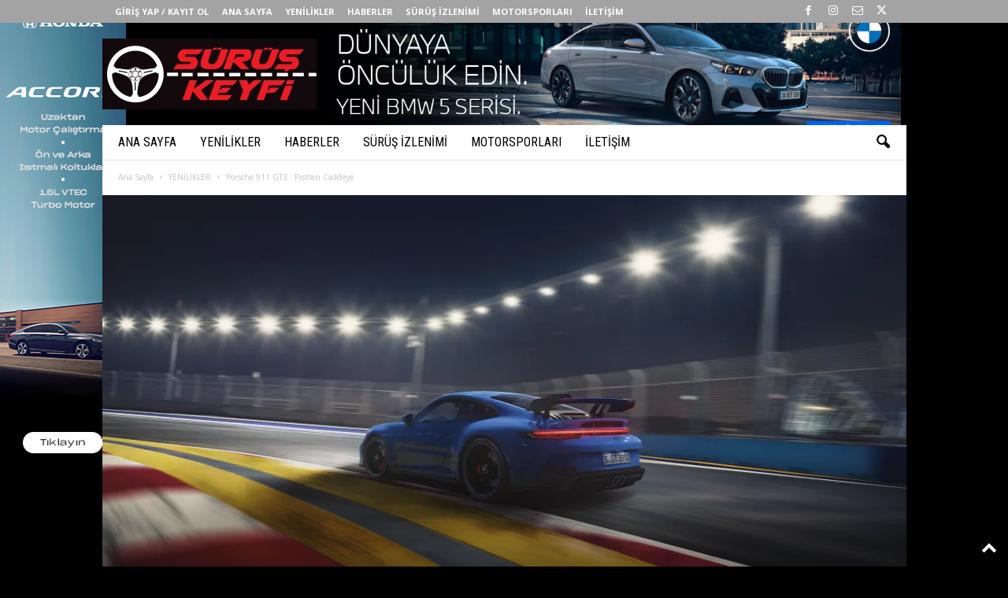

--- FILE ---
content_type: text/html; charset=UTF-8
request_url: https://www.suruskeyfi.com/porsche-911-gt3-pistten-caddeye/
body_size: 24747
content:
<!doctype html >
<!--[if IE 8]>    <html class="ie8" lang="tr"> <![endif]-->
<!--[if IE 9]>    <html class="ie9" lang="tr"> <![endif]-->
<!--[if gt IE 8]><!--> <html lang="tr"> <!--<![endif]-->
<head>
    <title>Porsche 911 GT3 : Pistten Caddeye | S&uuml;r&uuml;ş Keyfi</title>
    <meta charset="UTF-8" />
    <meta name="viewport" content="width=device-width, initial-scale=1.0">
    <link rel="pingback" href="https://www.suruskeyfi.com/xmlrpc.php" />
    <script type="text/javascript">
/* <![CDATA[ */
(()=>{var e={};e.g=function(){if("object"==typeof globalThis)return globalThis;try{return this||new Function("return this")()}catch(e){if("object"==typeof window)return window}}(),function({ampUrl:n,isCustomizePreview:t,isAmpDevMode:r,noampQueryVarName:o,noampQueryVarValue:s,disabledStorageKey:i,mobileUserAgents:a,regexRegex:c}){if("undefined"==typeof sessionStorage)return;const d=new RegExp(c);if(!a.some((e=>{const n=e.match(d);return!(!n||!new RegExp(n[1],n[2]).test(navigator.userAgent))||navigator.userAgent.includes(e)})))return;e.g.addEventListener("DOMContentLoaded",(()=>{const e=document.getElementById("amp-mobile-version-switcher");if(!e)return;e.hidden=!1;const n=e.querySelector("a[href]");n&&n.addEventListener("click",(()=>{sessionStorage.removeItem(i)}))}));const g=r&&["paired-browsing-non-amp","paired-browsing-amp"].includes(window.name);if(sessionStorage.getItem(i)||t||g)return;const u=new URL(location.href),m=new URL(n);m.hash=u.hash,u.searchParams.has(o)&&s===u.searchParams.get(o)?sessionStorage.setItem(i,"1"):m.href!==u.href&&(window.stop(),location.replace(m.href))}({"ampUrl":"https:\/\/www.suruskeyfi.com\/porsche-911-gt3-pistten-caddeye\/amp\/","noampQueryVarName":"noamp","noampQueryVarValue":"mobile","disabledStorageKey":"amp_mobile_redirect_disabled","mobileUserAgents":["Mobile","Android","Silk\/","Kindle","BlackBerry","Opera Mini","Opera Mobi"],"regexRegex":"^\\\/((?:.|\\n)+)\\\/([i]*)$","isCustomizePreview":false,"isAmpDevMode":false})})();
/* ]]> */
</script>
<meta name='robots' content='index, follow, max-image-preview:large, max-snippet:-1, max-video-preview:-1' />
<link rel="icon" type="image/png" href="http://www.suruskeyfi.com/wp-content/uploads/2020/10/16x16px-1.jpg">
	<!-- This site is optimized with the Yoast SEO plugin v22.1 - https://yoast.com/wordpress/plugins/seo/ -->
	<link rel="canonical" href="https://www.suruskeyfi.com/porsche-911-gt3-pistten-caddeye/" />
	<meta property="og:locale" content="tr_TR" />
	<meta property="og:type" content="article" />
	<meta property="og:title" content="Porsche 911 GT3 : Pistten Caddeye | S&uuml;r&uuml;ş Keyfi" />
	<meta property="og:description" content="Motorsporları otomobil üreticilerinin gövde gösterileri kadar yollarda kullandıkları veya kullanacakları teknolojilerin de deney sahnesi olarak kullanılıyor. Porsche’nin pist yarışlarındaki tecrübelerinden ortaya çıkan GT3, 1999’da tanıtılan ilk nesilden bu yana safkan ve minimalist sürüş keyfinin zirvesini temsil ediyor: Arkadan itiş, atmosferik motor ve manuel şanzıman özellikle son 10 yılda süperspor otomobillerde her gün karşımıza çıkan özellikler [&hellip;]" />
	<meta property="og:url" content="https://www.suruskeyfi.com/porsche-911-gt3-pistten-caddeye/" />
	<meta property="og:site_name" content="S&uuml;r&uuml;ş Keyfi" />
	<meta property="article:published_time" content="2021-02-16T14:25:11+00:00" />
	<meta property="article:modified_time" content="2021-02-16T14:25:16+00:00" />
	<meta property="og:image" content="https://i1.wp.com/www.suruskeyfi.com/wp-content/uploads/2021/02/2022-Porsche-911-GT3-04.jpg?fit=1920%2C1228&ssl=1" />
	<meta property="og:image:width" content="1920" />
	<meta property="og:image:height" content="1228" />
	<meta property="og:image:type" content="image/jpeg" />
	<meta name="author" content="Sürüş Keyfi" />
	<meta name="twitter:card" content="summary_large_image" />
	<meta name="twitter:label1" content="Yazan:" />
	<meta name="twitter:data1" content="Sürüş Keyfi" />
	<meta name="twitter:label2" content="Tahmini okuma süresi" />
	<meta name="twitter:data2" content="3 dakika" />
	<script type="application/ld+json" class="yoast-schema-graph">{"@context":"https://schema.org","@graph":[{"@type":"Article","@id":"https://www.suruskeyfi.com/porsche-911-gt3-pistten-caddeye/#article","isPartOf":{"@id":"https://www.suruskeyfi.com/porsche-911-gt3-pistten-caddeye/"},"author":{"name":"Sürüş Keyfi","@id":"https://www.suruskeyfi.com/#/schema/person/f0294d89bd7c641ea695257fb2af273b"},"headline":"Porsche 911 GT3 : Pistten Caddeye","datePublished":"2021-02-16T14:25:11+00:00","dateModified":"2021-02-16T14:25:16+00:00","mainEntityOfPage":{"@id":"https://www.suruskeyfi.com/porsche-911-gt3-pistten-caddeye/"},"wordCount":353,"commentCount":0,"publisher":{"@id":"https://www.suruskeyfi.com/#organization"},"image":{"@id":"https://www.suruskeyfi.com/porsche-911-gt3-pistten-caddeye/#primaryimage"},"thumbnailUrl":"https://i0.wp.com/www.suruskeyfi.com/wp-content/uploads/2021/02/2022-Porsche-911-GT3-04.jpg?fit=1920%2C1228&ssl=1","keywords":["porsche","Porsche 911"],"articleSection":["YENİLİKLER"],"inLanguage":"tr","potentialAction":[{"@type":"CommentAction","name":"Comment","target":["https://www.suruskeyfi.com/porsche-911-gt3-pistten-caddeye/#respond"]}]},{"@type":"WebPage","@id":"https://www.suruskeyfi.com/porsche-911-gt3-pistten-caddeye/","url":"https://www.suruskeyfi.com/porsche-911-gt3-pistten-caddeye/","name":"Porsche 911 GT3 : Pistten Caddeye | S&uuml;r&uuml;ş Keyfi","isPartOf":{"@id":"https://www.suruskeyfi.com/#website"},"primaryImageOfPage":{"@id":"https://www.suruskeyfi.com/porsche-911-gt3-pistten-caddeye/#primaryimage"},"image":{"@id":"https://www.suruskeyfi.com/porsche-911-gt3-pistten-caddeye/#primaryimage"},"thumbnailUrl":"https://i0.wp.com/www.suruskeyfi.com/wp-content/uploads/2021/02/2022-Porsche-911-GT3-04.jpg?fit=1920%2C1228&ssl=1","datePublished":"2021-02-16T14:25:11+00:00","dateModified":"2021-02-16T14:25:16+00:00","breadcrumb":{"@id":"https://www.suruskeyfi.com/porsche-911-gt3-pistten-caddeye/#breadcrumb"},"inLanguage":"tr","potentialAction":[{"@type":"ReadAction","target":["https://www.suruskeyfi.com/porsche-911-gt3-pistten-caddeye/"]}]},{"@type":"ImageObject","inLanguage":"tr","@id":"https://www.suruskeyfi.com/porsche-911-gt3-pistten-caddeye/#primaryimage","url":"https://i0.wp.com/www.suruskeyfi.com/wp-content/uploads/2021/02/2022-Porsche-911-GT3-04.jpg?fit=1920%2C1228&ssl=1","contentUrl":"https://i0.wp.com/www.suruskeyfi.com/wp-content/uploads/2021/02/2022-Porsche-911-GT3-04.jpg?fit=1920%2C1228&ssl=1","width":1920,"height":1228},{"@type":"BreadcrumbList","@id":"https://www.suruskeyfi.com/porsche-911-gt3-pistten-caddeye/#breadcrumb","itemListElement":[{"@type":"ListItem","position":1,"name":"Ana sayfa","item":"https://www.suruskeyfi.com/"},{"@type":"ListItem","position":2,"name":"Porsche 911 GT3 : Pistten Caddeye"}]},{"@type":"WebSite","@id":"https://www.suruskeyfi.com/#website","url":"https://www.suruskeyfi.com/","name":"Sürüş Keyfi","description":"","publisher":{"@id":"https://www.suruskeyfi.com/#organization"},"potentialAction":[{"@type":"SearchAction","target":{"@type":"EntryPoint","urlTemplate":"https://www.suruskeyfi.com/?s={search_term_string}"},"query-input":"required name=search_term_string"}],"inLanguage":"tr"},{"@type":"Organization","@id":"https://www.suruskeyfi.com/#organization","name":"Sürüş Keyfi","url":"https://www.suruskeyfi.com/","logo":{"@type":"ImageObject","inLanguage":"tr","@id":"https://www.suruskeyfi.com/#/schema/logo/image/","url":"https://i2.wp.com/www.suruskeyfi.com/wp-content/uploads/2020/10/272x90-1.jpg?fit=272%2C90&ssl=1","contentUrl":"https://i2.wp.com/www.suruskeyfi.com/wp-content/uploads/2020/10/272x90-1.jpg?fit=272%2C90&ssl=1","width":272,"height":90,"caption":"Sürüş Keyfi"},"image":{"@id":"https://www.suruskeyfi.com/#/schema/logo/image/"},"sameAs":["https://www.instagram.com/suruskeyfi.official/"]},{"@type":"Person","@id":"https://www.suruskeyfi.com/#/schema/person/f0294d89bd7c641ea695257fb2af273b","name":"Sürüş Keyfi","image":{"@type":"ImageObject","inLanguage":"tr","@id":"https://www.suruskeyfi.com/#/schema/person/image/","url":"https://secure.gravatar.com/avatar/ecce4c1b03b572d07382d53675f42d3c?s=96&d=mm&r=g","contentUrl":"https://secure.gravatar.com/avatar/ecce4c1b03b572d07382d53675f42d3c?s=96&d=mm&r=g","caption":"Sürüş Keyfi"},"sameAs":["http://www.suruskeyfi.com","www.instagram.com/suruskeyfi.official"],"url":"https://www.suruskeyfi.com/author/admin/"}]}</script>
	<!-- / Yoast SEO plugin. -->


<link rel='dns-prefetch' href='//stats.wp.com' />
<link rel='dns-prefetch' href='//fonts.googleapis.com' />
<link rel='dns-prefetch' href='//i0.wp.com' />
<link rel='dns-prefetch' href='//c0.wp.com' />
<link rel='dns-prefetch' href='//v0.wordpress.com' />
<link rel="alternate" type="application/rss+xml" title="S&uuml;r&uuml;ş Keyfi &raquo; beslemesi" href="https://www.suruskeyfi.com/feed/" />
<link rel="alternate" type="application/rss+xml" title="S&uuml;r&uuml;ş Keyfi &raquo; yorum beslemesi" href="https://www.suruskeyfi.com/comments/feed/" />
<link rel="alternate" type="application/rss+xml" title="S&uuml;r&uuml;ş Keyfi &raquo; Porsche 911 GT3 : Pistten Caddeye yorum beslemesi" href="https://www.suruskeyfi.com/porsche-911-gt3-pistten-caddeye/feed/" />
<script type="text/javascript">
/* <![CDATA[ */
window._wpemojiSettings = {"baseUrl":"https:\/\/s.w.org\/images\/core\/emoji\/14.0.0\/72x72\/","ext":".png","svgUrl":"https:\/\/s.w.org\/images\/core\/emoji\/14.0.0\/svg\/","svgExt":".svg","source":{"concatemoji":"https:\/\/www.suruskeyfi.com\/wp-includes\/js\/wp-emoji-release.min.js?ver=6.4.7"}};
/*! This file is auto-generated */
!function(i,n){var o,s,e;function c(e){try{var t={supportTests:e,timestamp:(new Date).valueOf()};sessionStorage.setItem(o,JSON.stringify(t))}catch(e){}}function p(e,t,n){e.clearRect(0,0,e.canvas.width,e.canvas.height),e.fillText(t,0,0);var t=new Uint32Array(e.getImageData(0,0,e.canvas.width,e.canvas.height).data),r=(e.clearRect(0,0,e.canvas.width,e.canvas.height),e.fillText(n,0,0),new Uint32Array(e.getImageData(0,0,e.canvas.width,e.canvas.height).data));return t.every(function(e,t){return e===r[t]})}function u(e,t,n){switch(t){case"flag":return n(e,"\ud83c\udff3\ufe0f\u200d\u26a7\ufe0f","\ud83c\udff3\ufe0f\u200b\u26a7\ufe0f")?!1:!n(e,"\ud83c\uddfa\ud83c\uddf3","\ud83c\uddfa\u200b\ud83c\uddf3")&&!n(e,"\ud83c\udff4\udb40\udc67\udb40\udc62\udb40\udc65\udb40\udc6e\udb40\udc67\udb40\udc7f","\ud83c\udff4\u200b\udb40\udc67\u200b\udb40\udc62\u200b\udb40\udc65\u200b\udb40\udc6e\u200b\udb40\udc67\u200b\udb40\udc7f");case"emoji":return!n(e,"\ud83e\udef1\ud83c\udffb\u200d\ud83e\udef2\ud83c\udfff","\ud83e\udef1\ud83c\udffb\u200b\ud83e\udef2\ud83c\udfff")}return!1}function f(e,t,n){var r="undefined"!=typeof WorkerGlobalScope&&self instanceof WorkerGlobalScope?new OffscreenCanvas(300,150):i.createElement("canvas"),a=r.getContext("2d",{willReadFrequently:!0}),o=(a.textBaseline="top",a.font="600 32px Arial",{});return e.forEach(function(e){o[e]=t(a,e,n)}),o}function t(e){var t=i.createElement("script");t.src=e,t.defer=!0,i.head.appendChild(t)}"undefined"!=typeof Promise&&(o="wpEmojiSettingsSupports",s=["flag","emoji"],n.supports={everything:!0,everythingExceptFlag:!0},e=new Promise(function(e){i.addEventListener("DOMContentLoaded",e,{once:!0})}),new Promise(function(t){var n=function(){try{var e=JSON.parse(sessionStorage.getItem(o));if("object"==typeof e&&"number"==typeof e.timestamp&&(new Date).valueOf()<e.timestamp+604800&&"object"==typeof e.supportTests)return e.supportTests}catch(e){}return null}();if(!n){if("undefined"!=typeof Worker&&"undefined"!=typeof OffscreenCanvas&&"undefined"!=typeof URL&&URL.createObjectURL&&"undefined"!=typeof Blob)try{var e="postMessage("+f.toString()+"("+[JSON.stringify(s),u.toString(),p.toString()].join(",")+"));",r=new Blob([e],{type:"text/javascript"}),a=new Worker(URL.createObjectURL(r),{name:"wpTestEmojiSupports"});return void(a.onmessage=function(e){c(n=e.data),a.terminate(),t(n)})}catch(e){}c(n=f(s,u,p))}t(n)}).then(function(e){for(var t in e)n.supports[t]=e[t],n.supports.everything=n.supports.everything&&n.supports[t],"flag"!==t&&(n.supports.everythingExceptFlag=n.supports.everythingExceptFlag&&n.supports[t]);n.supports.everythingExceptFlag=n.supports.everythingExceptFlag&&!n.supports.flag,n.DOMReady=!1,n.readyCallback=function(){n.DOMReady=!0}}).then(function(){return e}).then(function(){var e;n.supports.everything||(n.readyCallback(),(e=n.source||{}).concatemoji?t(e.concatemoji):e.wpemoji&&e.twemoji&&(t(e.twemoji),t(e.wpemoji)))}))}((window,document),window._wpemojiSettings);
/* ]]> */
</script>
<style id='wp-emoji-styles-inline-css' type='text/css'>

	img.wp-smiley, img.emoji {
		display: inline !important;
		border: none !important;
		box-shadow: none !important;
		height: 1em !important;
		width: 1em !important;
		margin: 0 0.07em !important;
		vertical-align: -0.1em !important;
		background: none !important;
		padding: 0 !important;
	}
</style>
<link rel='stylesheet' id='wp-block-library-css' href='https://c0.wp.com/c/6.4.7/wp-includes/css/dist/block-library/style.min.css' type='text/css' media='all' />
<style id='wp-block-library-inline-css' type='text/css'>
.has-text-align-justify{text-align:justify;}
</style>
<link rel='stylesheet' id='mediaelement-css' href='https://c0.wp.com/c/6.4.7/wp-includes/js/mediaelement/mediaelementplayer-legacy.min.css' type='text/css' media='all' />
<link rel='stylesheet' id='wp-mediaelement-css' href='https://c0.wp.com/c/6.4.7/wp-includes/js/mediaelement/wp-mediaelement.min.css' type='text/css' media='all' />
<style id='jetpack-sharing-buttons-style-inline-css' type='text/css'>
.jetpack-sharing-buttons__services-list{display:flex;flex-direction:row;flex-wrap:wrap;gap:0;list-style-type:none;margin:5px;padding:0}.jetpack-sharing-buttons__services-list.has-small-icon-size{font-size:12px}.jetpack-sharing-buttons__services-list.has-normal-icon-size{font-size:16px}.jetpack-sharing-buttons__services-list.has-large-icon-size{font-size:24px}.jetpack-sharing-buttons__services-list.has-huge-icon-size{font-size:36px}@media print{.jetpack-sharing-buttons__services-list{display:none!important}}ul.jetpack-sharing-buttons__services-list.has-background{padding:1.25em 2.375em}
</style>
<style id='classic-theme-styles-inline-css' type='text/css'>
/*! This file is auto-generated */
.wp-block-button__link{color:#fff;background-color:#32373c;border-radius:9999px;box-shadow:none;text-decoration:none;padding:calc(.667em + 2px) calc(1.333em + 2px);font-size:1.125em}.wp-block-file__button{background:#32373c;color:#fff;text-decoration:none}
</style>
<style id='global-styles-inline-css' type='text/css'>
body{--wp--preset--color--black: #000000;--wp--preset--color--cyan-bluish-gray: #abb8c3;--wp--preset--color--white: #ffffff;--wp--preset--color--pale-pink: #f78da7;--wp--preset--color--vivid-red: #cf2e2e;--wp--preset--color--luminous-vivid-orange: #ff6900;--wp--preset--color--luminous-vivid-amber: #fcb900;--wp--preset--color--light-green-cyan: #7bdcb5;--wp--preset--color--vivid-green-cyan: #00d084;--wp--preset--color--pale-cyan-blue: #8ed1fc;--wp--preset--color--vivid-cyan-blue: #0693e3;--wp--preset--color--vivid-purple: #9b51e0;--wp--preset--gradient--vivid-cyan-blue-to-vivid-purple: linear-gradient(135deg,rgba(6,147,227,1) 0%,rgb(155,81,224) 100%);--wp--preset--gradient--light-green-cyan-to-vivid-green-cyan: linear-gradient(135deg,rgb(122,220,180) 0%,rgb(0,208,130) 100%);--wp--preset--gradient--luminous-vivid-amber-to-luminous-vivid-orange: linear-gradient(135deg,rgba(252,185,0,1) 0%,rgba(255,105,0,1) 100%);--wp--preset--gradient--luminous-vivid-orange-to-vivid-red: linear-gradient(135deg,rgba(255,105,0,1) 0%,rgb(207,46,46) 100%);--wp--preset--gradient--very-light-gray-to-cyan-bluish-gray: linear-gradient(135deg,rgb(238,238,238) 0%,rgb(169,184,195) 100%);--wp--preset--gradient--cool-to-warm-spectrum: linear-gradient(135deg,rgb(74,234,220) 0%,rgb(151,120,209) 20%,rgb(207,42,186) 40%,rgb(238,44,130) 60%,rgb(251,105,98) 80%,rgb(254,248,76) 100%);--wp--preset--gradient--blush-light-purple: linear-gradient(135deg,rgb(255,206,236) 0%,rgb(152,150,240) 100%);--wp--preset--gradient--blush-bordeaux: linear-gradient(135deg,rgb(254,205,165) 0%,rgb(254,45,45) 50%,rgb(107,0,62) 100%);--wp--preset--gradient--luminous-dusk: linear-gradient(135deg,rgb(255,203,112) 0%,rgb(199,81,192) 50%,rgb(65,88,208) 100%);--wp--preset--gradient--pale-ocean: linear-gradient(135deg,rgb(255,245,203) 0%,rgb(182,227,212) 50%,rgb(51,167,181) 100%);--wp--preset--gradient--electric-grass: linear-gradient(135deg,rgb(202,248,128) 0%,rgb(113,206,126) 100%);--wp--preset--gradient--midnight: linear-gradient(135deg,rgb(2,3,129) 0%,rgb(40,116,252) 100%);--wp--preset--font-size--small: 10px;--wp--preset--font-size--medium: 20px;--wp--preset--font-size--large: 30px;--wp--preset--font-size--x-large: 42px;--wp--preset--font-size--regular: 14px;--wp--preset--font-size--larger: 48px;--wp--preset--spacing--20: 0.44rem;--wp--preset--spacing--30: 0.67rem;--wp--preset--spacing--40: 1rem;--wp--preset--spacing--50: 1.5rem;--wp--preset--spacing--60: 2.25rem;--wp--preset--spacing--70: 3.38rem;--wp--preset--spacing--80: 5.06rem;--wp--preset--shadow--natural: 6px 6px 9px rgba(0, 0, 0, 0.2);--wp--preset--shadow--deep: 12px 12px 50px rgba(0, 0, 0, 0.4);--wp--preset--shadow--sharp: 6px 6px 0px rgba(0, 0, 0, 0.2);--wp--preset--shadow--outlined: 6px 6px 0px -3px rgba(255, 255, 255, 1), 6px 6px rgba(0, 0, 0, 1);--wp--preset--shadow--crisp: 6px 6px 0px rgba(0, 0, 0, 1);}:where(.is-layout-flex){gap: 0.5em;}:where(.is-layout-grid){gap: 0.5em;}body .is-layout-flow > .alignleft{float: left;margin-inline-start: 0;margin-inline-end: 2em;}body .is-layout-flow > .alignright{float: right;margin-inline-start: 2em;margin-inline-end: 0;}body .is-layout-flow > .aligncenter{margin-left: auto !important;margin-right: auto !important;}body .is-layout-constrained > .alignleft{float: left;margin-inline-start: 0;margin-inline-end: 2em;}body .is-layout-constrained > .alignright{float: right;margin-inline-start: 2em;margin-inline-end: 0;}body .is-layout-constrained > .aligncenter{margin-left: auto !important;margin-right: auto !important;}body .is-layout-constrained > :where(:not(.alignleft):not(.alignright):not(.alignfull)){max-width: var(--wp--style--global--content-size);margin-left: auto !important;margin-right: auto !important;}body .is-layout-constrained > .alignwide{max-width: var(--wp--style--global--wide-size);}body .is-layout-flex{display: flex;}body .is-layout-flex{flex-wrap: wrap;align-items: center;}body .is-layout-flex > *{margin: 0;}body .is-layout-grid{display: grid;}body .is-layout-grid > *{margin: 0;}:where(.wp-block-columns.is-layout-flex){gap: 2em;}:where(.wp-block-columns.is-layout-grid){gap: 2em;}:where(.wp-block-post-template.is-layout-flex){gap: 1.25em;}:where(.wp-block-post-template.is-layout-grid){gap: 1.25em;}.has-black-color{color: var(--wp--preset--color--black) !important;}.has-cyan-bluish-gray-color{color: var(--wp--preset--color--cyan-bluish-gray) !important;}.has-white-color{color: var(--wp--preset--color--white) !important;}.has-pale-pink-color{color: var(--wp--preset--color--pale-pink) !important;}.has-vivid-red-color{color: var(--wp--preset--color--vivid-red) !important;}.has-luminous-vivid-orange-color{color: var(--wp--preset--color--luminous-vivid-orange) !important;}.has-luminous-vivid-amber-color{color: var(--wp--preset--color--luminous-vivid-amber) !important;}.has-light-green-cyan-color{color: var(--wp--preset--color--light-green-cyan) !important;}.has-vivid-green-cyan-color{color: var(--wp--preset--color--vivid-green-cyan) !important;}.has-pale-cyan-blue-color{color: var(--wp--preset--color--pale-cyan-blue) !important;}.has-vivid-cyan-blue-color{color: var(--wp--preset--color--vivid-cyan-blue) !important;}.has-vivid-purple-color{color: var(--wp--preset--color--vivid-purple) !important;}.has-black-background-color{background-color: var(--wp--preset--color--black) !important;}.has-cyan-bluish-gray-background-color{background-color: var(--wp--preset--color--cyan-bluish-gray) !important;}.has-white-background-color{background-color: var(--wp--preset--color--white) !important;}.has-pale-pink-background-color{background-color: var(--wp--preset--color--pale-pink) !important;}.has-vivid-red-background-color{background-color: var(--wp--preset--color--vivid-red) !important;}.has-luminous-vivid-orange-background-color{background-color: var(--wp--preset--color--luminous-vivid-orange) !important;}.has-luminous-vivid-amber-background-color{background-color: var(--wp--preset--color--luminous-vivid-amber) !important;}.has-light-green-cyan-background-color{background-color: var(--wp--preset--color--light-green-cyan) !important;}.has-vivid-green-cyan-background-color{background-color: var(--wp--preset--color--vivid-green-cyan) !important;}.has-pale-cyan-blue-background-color{background-color: var(--wp--preset--color--pale-cyan-blue) !important;}.has-vivid-cyan-blue-background-color{background-color: var(--wp--preset--color--vivid-cyan-blue) !important;}.has-vivid-purple-background-color{background-color: var(--wp--preset--color--vivid-purple) !important;}.has-black-border-color{border-color: var(--wp--preset--color--black) !important;}.has-cyan-bluish-gray-border-color{border-color: var(--wp--preset--color--cyan-bluish-gray) !important;}.has-white-border-color{border-color: var(--wp--preset--color--white) !important;}.has-pale-pink-border-color{border-color: var(--wp--preset--color--pale-pink) !important;}.has-vivid-red-border-color{border-color: var(--wp--preset--color--vivid-red) !important;}.has-luminous-vivid-orange-border-color{border-color: var(--wp--preset--color--luminous-vivid-orange) !important;}.has-luminous-vivid-amber-border-color{border-color: var(--wp--preset--color--luminous-vivid-amber) !important;}.has-light-green-cyan-border-color{border-color: var(--wp--preset--color--light-green-cyan) !important;}.has-vivid-green-cyan-border-color{border-color: var(--wp--preset--color--vivid-green-cyan) !important;}.has-pale-cyan-blue-border-color{border-color: var(--wp--preset--color--pale-cyan-blue) !important;}.has-vivid-cyan-blue-border-color{border-color: var(--wp--preset--color--vivid-cyan-blue) !important;}.has-vivid-purple-border-color{border-color: var(--wp--preset--color--vivid-purple) !important;}.has-vivid-cyan-blue-to-vivid-purple-gradient-background{background: var(--wp--preset--gradient--vivid-cyan-blue-to-vivid-purple) !important;}.has-light-green-cyan-to-vivid-green-cyan-gradient-background{background: var(--wp--preset--gradient--light-green-cyan-to-vivid-green-cyan) !important;}.has-luminous-vivid-amber-to-luminous-vivid-orange-gradient-background{background: var(--wp--preset--gradient--luminous-vivid-amber-to-luminous-vivid-orange) !important;}.has-luminous-vivid-orange-to-vivid-red-gradient-background{background: var(--wp--preset--gradient--luminous-vivid-orange-to-vivid-red) !important;}.has-very-light-gray-to-cyan-bluish-gray-gradient-background{background: var(--wp--preset--gradient--very-light-gray-to-cyan-bluish-gray) !important;}.has-cool-to-warm-spectrum-gradient-background{background: var(--wp--preset--gradient--cool-to-warm-spectrum) !important;}.has-blush-light-purple-gradient-background{background: var(--wp--preset--gradient--blush-light-purple) !important;}.has-blush-bordeaux-gradient-background{background: var(--wp--preset--gradient--blush-bordeaux) !important;}.has-luminous-dusk-gradient-background{background: var(--wp--preset--gradient--luminous-dusk) !important;}.has-pale-ocean-gradient-background{background: var(--wp--preset--gradient--pale-ocean) !important;}.has-electric-grass-gradient-background{background: var(--wp--preset--gradient--electric-grass) !important;}.has-midnight-gradient-background{background: var(--wp--preset--gradient--midnight) !important;}.has-small-font-size{font-size: var(--wp--preset--font-size--small) !important;}.has-medium-font-size{font-size: var(--wp--preset--font-size--medium) !important;}.has-large-font-size{font-size: var(--wp--preset--font-size--large) !important;}.has-x-large-font-size{font-size: var(--wp--preset--font-size--x-large) !important;}
.wp-block-navigation a:where(:not(.wp-element-button)){color: inherit;}
:where(.wp-block-post-template.is-layout-flex){gap: 1.25em;}:where(.wp-block-post-template.is-layout-grid){gap: 1.25em;}
:where(.wp-block-columns.is-layout-flex){gap: 2em;}:where(.wp-block-columns.is-layout-grid){gap: 2em;}
.wp-block-pullquote{font-size: 1.5em;line-height: 1.6;}
</style>
<link rel='stylesheet' id='contact-form-7-css' href='https://www.suruskeyfi.com/wp-content/plugins/contact-form-7/includes/css/styles.css?ver=5.8.7' type='text/css' media='all' />
<link crossorigin="anonymous" rel='stylesheet' id='google-fonts-style-css' href='https://fonts.googleapis.com/css?family=Roboto+Condensed%3A400%2C500%2C700%7COpen+Sans%3A400%2C600%2C700&#038;display=swap&#038;ver=5.4.2' type='text/css' media='all' />
<link rel='stylesheet' id='td-theme-css' href='https://www.suruskeyfi.com/wp-content/themes/Newsmag/style.css?ver=5.4.2' type='text/css' media='all' />
<style id='td-theme-inline-css' type='text/css'>
    
        /* custom css - generated by TagDiv Composer */
        @media (max-width: 767px) {
            .td-header-desktop-wrap {
                display: none;
            }
        }
        @media (min-width: 767px) {
            .td-header-mobile-wrap {
                display: none;
            }
        }
    
	
</style>
<link rel='stylesheet' id='td-legacy-framework-front-style-css' href='https://www.suruskeyfi.com/wp-content/plugins/td-composer/legacy/Newsmag/assets/css/td_legacy_main.css?ver=f09a2553c2f758cf35a47c65e9bef969' type='text/css' media='all' />
<link rel='stylesheet' id='td-theme-demo-style-css' href='https://www.suruskeyfi.com/wp-content/plugins/td-composer/legacy/Newsmag/includes/demos/cars/demo_style.css?ver=5.4.2' type='text/css' media='all' />
<!-- `sharedaddy` is included in the concatenated jetpack.css -->
<link rel='stylesheet' id='social-logos-css' href='https://c0.wp.com/p/jetpack/13.1.3/_inc/social-logos/social-logos.min.css' type='text/css' media='all' />
<link rel='stylesheet' id='jetpack_css-css' href='https://c0.wp.com/p/jetpack/13.1.3/css/jetpack.css' type='text/css' media='all' />
<script type="text/javascript" src="https://c0.wp.com/c/6.4.7/wp-includes/js/jquery/jquery.min.js" id="jquery-core-js"></script>
<script type="text/javascript" src="https://c0.wp.com/c/6.4.7/wp-includes/js/jquery/jquery-migrate.min.js" id="jquery-migrate-js"></script>
<link rel="https://api.w.org/" href="https://www.suruskeyfi.com/wp-json/" /><link rel="alternate" type="application/json" href="https://www.suruskeyfi.com/wp-json/wp/v2/posts/2313" /><link rel="EditURI" type="application/rsd+xml" title="RSD" href="https://www.suruskeyfi.com/xmlrpc.php?rsd" />
<meta name="generator" content="WordPress 6.4.7" />
<link rel='shortlink' href='https://www.suruskeyfi.com/?p=2313' />
<link rel="alternate" type="application/json+oembed" href="https://www.suruskeyfi.com/wp-json/oembed/1.0/embed?url=https%3A%2F%2Fwww.suruskeyfi.com%2Fporsche-911-gt3-pistten-caddeye%2F" />
<link rel="alternate" type="text/xml+oembed" href="https://www.suruskeyfi.com/wp-json/oembed/1.0/embed?url=https%3A%2F%2Fwww.suruskeyfi.com%2Fporsche-911-gt3-pistten-caddeye%2F&#038;format=xml" />
<link rel="alternate" type="text/html" media="only screen and (max-width: 640px)" href="https://www.suruskeyfi.com/porsche-911-gt3-pistten-caddeye/amp/">	<style>img#wpstats{display:none}</style>
		<link rel="amphtml" href="https://www.suruskeyfi.com/porsche-911-gt3-pistten-caddeye/amp/"><style>#amp-mobile-version-switcher{left:0;position:absolute;width:100%;z-index:100}#amp-mobile-version-switcher>a{background-color:#444;border:0;color:#eaeaea;display:block;font-family:-apple-system,BlinkMacSystemFont,Segoe UI,Roboto,Oxygen-Sans,Ubuntu,Cantarell,Helvetica Neue,sans-serif;font-size:16px;font-weight:600;padding:15px 0;text-align:center;-webkit-text-decoration:none;text-decoration:none}#amp-mobile-version-switcher>a:active,#amp-mobile-version-switcher>a:focus,#amp-mobile-version-switcher>a:hover{-webkit-text-decoration:underline;text-decoration:underline}</style>
<!-- JS generated by theme -->

<script>
    
    

	    var tdBlocksArray = []; //here we store all the items for the current page

	    // td_block class - each ajax block uses a object of this class for requests
	    function tdBlock() {
		    this.id = '';
		    this.block_type = 1; //block type id (1-234 etc)
		    this.atts = '';
		    this.td_column_number = '';
		    this.td_current_page = 1; //
		    this.post_count = 0; //from wp
		    this.found_posts = 0; //from wp
		    this.max_num_pages = 0; //from wp
		    this.td_filter_value = ''; //current live filter value
		    this.is_ajax_running = false;
		    this.td_user_action = ''; // load more or infinite loader (used by the animation)
		    this.header_color = '';
		    this.ajax_pagination_infinite_stop = ''; //show load more at page x
	    }

        // td_js_generator - mini detector
        ( function () {
            var htmlTag = document.getElementsByTagName("html")[0];

	        if ( navigator.userAgent.indexOf("MSIE 10.0") > -1 ) {
                htmlTag.className += ' ie10';
            }

            if ( !!navigator.userAgent.match(/Trident.*rv\:11\./) ) {
                htmlTag.className += ' ie11';
            }

	        if ( navigator.userAgent.indexOf("Edge") > -1 ) {
                htmlTag.className += ' ieEdge';
            }

            if ( /(iPad|iPhone|iPod)/g.test(navigator.userAgent) ) {
                htmlTag.className += ' td-md-is-ios';
            }

            var user_agent = navigator.userAgent.toLowerCase();
            if ( user_agent.indexOf("android") > -1 ) {
                htmlTag.className += ' td-md-is-android';
            }

            if ( -1 !== navigator.userAgent.indexOf('Mac OS X')  ) {
                htmlTag.className += ' td-md-is-os-x';
            }

            if ( /chrom(e|ium)/.test(navigator.userAgent.toLowerCase()) ) {
               htmlTag.className += ' td-md-is-chrome';
            }

            if ( -1 !== navigator.userAgent.indexOf('Firefox') ) {
                htmlTag.className += ' td-md-is-firefox';
            }

            if ( -1 !== navigator.userAgent.indexOf('Safari') && -1 === navigator.userAgent.indexOf('Chrome') ) {
                htmlTag.className += ' td-md-is-safari';
            }

            if( -1 !== navigator.userAgent.indexOf('IEMobile') ){
                htmlTag.className += ' td-md-is-iemobile';
            }

        })();

        var tdLocalCache = {};

        ( function () {
            "use strict";

            tdLocalCache = {
                data: {},
                remove: function (resource_id) {
                    delete tdLocalCache.data[resource_id];
                },
                exist: function (resource_id) {
                    return tdLocalCache.data.hasOwnProperty(resource_id) && tdLocalCache.data[resource_id] !== null;
                },
                get: function (resource_id) {
                    return tdLocalCache.data[resource_id];
                },
                set: function (resource_id, cachedData) {
                    tdLocalCache.remove(resource_id);
                    tdLocalCache.data[resource_id] = cachedData;
                }
            };
        })();

    
    
var td_viewport_interval_list=[{"limitBottom":767,"sidebarWidth":251},{"limitBottom":1023,"sidebarWidth":339}];
var td_animation_stack_effect="type0";
var tds_animation_stack=true;
var td_animation_stack_specific_selectors=".entry-thumb, img, .td-lazy-img";
var td_animation_stack_general_selectors=".td-animation-stack img, .td-animation-stack .entry-thumb, .post img, .td-animation-stack .td-lazy-img";
var tdc_is_installed="yes";
var td_ajax_url="https:\/\/www.suruskeyfi.com\/wp-admin\/admin-ajax.php?td_theme_name=Newsmag&v=5.4.2";
var td_get_template_directory_uri="https:\/\/www.suruskeyfi.com\/wp-content\/plugins\/td-composer\/legacy\/common";
var tds_snap_menu="snap";
var tds_logo_on_sticky="show_header_logo";
var tds_header_style="3";
var td_please_wait="L\u00fctfen Bekleyin...";
var td_email_user_pass_incorrect="Kullan\u0131c\u0131 ad\u0131 veya \u015fifre yanl\u0131\u015f!";
var td_email_user_incorrect="Email veya kullan\u0131c\u0131 ad\u0131 yanl\u0131\u015f!";
var td_email_incorrect="Email yanl\u0131\u015f!";
var td_user_incorrect="Username incorrect!";
var td_email_user_empty="Email or username empty!";
var td_pass_empty="Pass empty!";
var td_pass_pattern_incorrect="Invalid Pass Pattern!";
var td_retype_pass_incorrect="Retyped Pass incorrect!";
var tds_more_articles_on_post_enable="";
var tds_more_articles_on_post_time_to_wait="";
var tds_more_articles_on_post_pages_distance_from_top=0;
var tds_captcha="";
var tds_theme_color_site_wide="#ff8800";
var tds_smart_sidebar="enabled";
var tdThemeName="Newsmag";
var tdThemeNameWl="Newsmag";
var td_magnific_popup_translation_tPrev="\u00d6nceki (Sol ok tu\u015fu)";
var td_magnific_popup_translation_tNext="Sonraki (Sa\u011f ok tu\u015fu)";
var td_magnific_popup_translation_tCounter="%curr% \/ %total%";
var td_magnific_popup_translation_ajax_tError="%url% linkindeki i\u00e7erik y\u00fcklenemedi.";
var td_magnific_popup_translation_image_tError="%curr% nolu imaj y\u00fcklenemedi.";
var tdBlockNonce="9f607005e7";
var tdMobileMenu="enabled";
var tdMobileSearch="enabled";
var tdDateNamesI18n={"month_names":["Ocak","\u015eubat","Mart","Nisan","May\u0131s","Haziran","Temmuz","A\u011fustos","Eyl\u00fcl","Ekim","Kas\u0131m","Aral\u0131k"],"month_names_short":["Oca","\u015eub","Mar","Nis","May","Haz","Tem","A\u011fu","Eyl","Eki","Kas","Ara"],"day_names":["Pazar","Pazartesi","Sal\u0131","\u00c7ar\u015famba","Per\u015fembe","Cuma","Cumartesi"],"day_names_short":["Paz","Pts","Sal","\u00c7ar","Per","Cum","Cts"]};
var td_ad_background_click_link="https:\/\/ad.doubleclick.net\/ddm\/trackclk\/N948874.3983043PROGOUT-SURUSKEYF\/B25360633.296530870;dc_trk_aid=500557381;dc_trk_cid=153691840;dc_lat=;dc_rdid=;tag_for_child_directed_treatment=;tfua=;ltd=";
var td_ad_background_click_target="_blank";
</script>


<!-- Header style compiled by theme -->

<style>
/* custom css - generated by TagDiv Composer */
    

body {
	background-color:#000000;
	background-image:url("https://www.suruskeyfi.com/wp-content/uploads/2022/12/160x6001.jpg");
	background-repeat:no-repeat;
	background-attachment:fixed;
}
.td-header-border:before,
    .td-trending-now-title,
    .td_block_mega_menu .td_mega_menu_sub_cats .cur-sub-cat,
    .td-post-category:hover,
    .td-header-style-2 .td-header-sp-logo,
    .td-next-prev-wrap a:hover i,
    .page-nav .current,
    .widget_calendar tfoot a:hover,
    .td-footer-container .widget_search .wpb_button:hover,
    .td-scroll-up-visible,
    .dropcap,
    .td-category a,
    input[type="submit"]:hover,
    .td-post-small-box a:hover,
    .td-404-sub-sub-title a:hover,
    .td-rating-bar-wrap div,
    .td_top_authors .td-active .td-author-post-count,
    .td_top_authors .td-active .td-author-comments-count,
    .td_smart_list_3 .td-sml3-top-controls i:hover,
    .td_smart_list_3 .td-sml3-bottom-controls i:hover,
    .td_wrapper_video_playlist .td_video_controls_playlist_wrapper,
    .td-read-more a:hover,
    .td-login-wrap .btn,
    .td_display_err,
    .td-header-style-6 .td-top-menu-full,
    #bbpress-forums button:hover,
    #bbpress-forums .bbp-pagination .current,
    .bbp_widget_login .button:hover,
    .header-search-wrap .td-drop-down-search .btn:hover,
    .td-post-text-content .more-link-wrap:hover a,
    #buddypress div.item-list-tabs ul li > a span,
    #buddypress div.item-list-tabs ul li > a:hover span,
    #buddypress input[type=submit]:hover,
    #buddypress a.button:hover span,
    #buddypress div.item-list-tabs ul li.selected a span,
    #buddypress div.item-list-tabs ul li.current a span,
    #buddypress input[type=submit]:focus,
    .td-grid-style-3 .td-big-grid-post .td-module-thumb a:last-child:before,
    .td-grid-style-4 .td-big-grid-post .td-module-thumb a:last-child:before,
    .td-grid-style-5 .td-big-grid-post .td-module-thumb:after,
    .td_category_template_2 .td-category-siblings .td-category a:hover,
    .td-weather-week:before,
    .td-weather-information:before,
     .td_3D_btn,
    .td_shadow_btn,
    .td_default_btn,
    .td_square_btn, 
    .td_outlined_btn:hover {
        background-color: #ff8800;
    }

    @media (max-width: 767px) {
        .td-category a.td-current-sub-category {
            background-color: #ff8800;
        }
    }

    .woocommerce .onsale,
    .woocommerce .woocommerce a.button:hover,
    .woocommerce-page .woocommerce .button:hover,
    .single-product .product .summary .cart .button:hover,
    .woocommerce .woocommerce .product a.button:hover,
    .woocommerce .product a.button:hover,
    .woocommerce .product #respond input#submit:hover,
    .woocommerce .checkout input#place_order:hover,
    .woocommerce .woocommerce.widget .button:hover,
    .woocommerce .woocommerce-message .button:hover,
    .woocommerce .woocommerce-error .button:hover,
    .woocommerce .woocommerce-info .button:hover,
    .woocommerce.widget .ui-slider .ui-slider-handle,
    .vc_btn-black:hover,
	.wpb_btn-black:hover,
	.item-list-tabs .feed:hover a,
	.td-smart-list-button:hover {
    	background-color: #ff8800;
    }

    .td-header-sp-top-menu .top-header-menu > .current-menu-item > a,
    .td-header-sp-top-menu .top-header-menu > .current-menu-ancestor > a,
    .td-header-sp-top-menu .top-header-menu > .current-category-ancestor > a,
    .td-header-sp-top-menu .top-header-menu > li > a:hover,
    .td-header-sp-top-menu .top-header-menu > .sfHover > a,
    .top-header-menu ul .current-menu-item > a,
    .top-header-menu ul .current-menu-ancestor > a,
    .top-header-menu ul .current-category-ancestor > a,
    .top-header-menu ul li > a:hover,
    .top-header-menu ul .sfHover > a,
    .sf-menu ul .td-menu-item > a:hover,
    .sf-menu ul .sfHover > a,
    .sf-menu ul .current-menu-ancestor > a,
    .sf-menu ul .current-category-ancestor > a,
    .sf-menu ul .current-menu-item > a,
    .td_module_wrap:hover .entry-title a,
    .td_mod_mega_menu:hover .entry-title a,
    .footer-email-wrap a,
    .widget a:hover,
    .td-footer-container .widget_calendar #today,
    .td-category-pulldown-filter a.td-pulldown-category-filter-link:hover,
    .td-load-more-wrap a:hover,
    .td-post-next-prev-content a:hover,
    .td-author-name a:hover,
    .td-author-url a:hover,
    .td_mod_related_posts:hover .entry-title a,
    .td-search-query,
    .header-search-wrap .td-drop-down-search .result-msg a:hover,
    .td_top_authors .td-active .td-authors-name a,
    .post blockquote p,
    .td-post-content blockquote p,
    .page blockquote p,
    .comment-list cite a:hover,
    .comment-list cite:hover,
    .comment-list .comment-reply-link:hover,
    a,
    .white-menu #td-header-menu .sf-menu > li > a:hover,
    .white-menu #td-header-menu .sf-menu > .current-menu-ancestor > a,
    .white-menu #td-header-menu .sf-menu > .current-menu-item > a,
    .td_quote_on_blocks,
    #bbpress-forums .bbp-forum-freshness a:hover,
    #bbpress-forums .bbp-topic-freshness a:hover,
    #bbpress-forums .bbp-forums-list li a:hover,
    #bbpress-forums .bbp-forum-title:hover,
    #bbpress-forums .bbp-topic-permalink:hover,
    #bbpress-forums .bbp-topic-started-by a:hover,
    #bbpress-forums .bbp-topic-started-in a:hover,
    #bbpress-forums .bbp-body .super-sticky li.bbp-topic-title .bbp-topic-permalink,
    #bbpress-forums .bbp-body .sticky li.bbp-topic-title .bbp-topic-permalink,
    #bbpress-forums #subscription-toggle a:hover,
    #bbpress-forums #favorite-toggle a:hover,
    .woocommerce-account .woocommerce-MyAccount-navigation a:hover,
    .widget_display_replies .bbp-author-name,
    .widget_display_topics .bbp-author-name,
    .archive .widget_archive .current,
    .archive .widget_archive .current a,
    .td-subcategory-header .td-category-siblings .td-subcat-dropdown a.td-current-sub-category,
    .td-subcategory-header .td-category-siblings .td-subcat-dropdown a:hover,
    .td-pulldown-filter-display-option:hover,
    .td-pulldown-filter-display-option .td-pulldown-filter-link:hover,
    .td_normal_slide .td-wrapper-pulldown-filter .td-pulldown-filter-list a:hover,
    #buddypress ul.item-list li div.item-title a:hover,
    .td_block_13 .td-pulldown-filter-list a:hover,
    .td_smart_list_8 .td-smart-list-dropdown-wrap .td-smart-list-button:hover,
    .td_smart_list_8 .td-smart-list-dropdown-wrap .td-smart-list-button:hover i,
    .td-sub-footer-container a:hover,
    .td-instagram-user a,
     .td_outlined_btn {
        color: #ff8800;
    }

    .td-mega-menu .wpb_content_element li a:hover,
    .td_login_tab_focus {
        color: #ff8800 !important;
    }

    .td-next-prev-wrap a:hover i,
    .page-nav .current,
    .widget_tag_cloud a:hover,
    .post .td_quote_box,
    .page .td_quote_box,
    .td-login-panel-title,
    #bbpress-forums .bbp-pagination .current,
    .td_category_template_2 .td-category-siblings .td-category a:hover,
    .page-template-page-pagebuilder-latest .td-instagram-user,
     .td_outlined_btn {
        border-color: #ff8800;
    }

    .td_wrapper_video_playlist .td_video_currently_playing:after,
    .item-list-tabs .feed:hover {
        border-color: #ff8800 !important;
    }


    
    .td-pb-row [class*="td-pb-span"],
    .td-pb-border-top,
    .page-template-page-title-sidebar-php .td-page-content > .wpb_row:first-child,
    .td-post-sharing,
    .td-post-content,
    .td-post-next-prev,
    .author-box-wrap,
    .td-comments-title-wrap,
    .comment-list,
    .comment-respond,
    .td-post-template-5 header,
    .td-container,
    .wpb_content_element,
    .wpb_column,
    .wpb_row,
    .white-menu .td-header-container .td-header-main-menu,
    .td-post-template-1 .td-post-content,
    .td-post-template-4 .td-post-sharing-top,
    .td-header-style-6 .td-header-header .td-make-full,
    #disqus_thread,
    .page-template-page-pagebuilder-title-php .td-page-content > .wpb_row:first-child,
    .td-footer-container:before {
        border-color: #e6e6e6;
    }
    .td-top-border {
        border-color: #e6e6e6 !important;
    }
    .td-container-border:after,
    .td-next-prev-separator,
    .td-container .td-pb-row .wpb_column:before,
    .td-container-border:before,
    .td-main-content:before,
    .td-main-sidebar:before,
    .td-pb-row .td-pb-span4:nth-of-type(3):after,
    .td-pb-row .td-pb-span4:nth-last-of-type(3):after {
    	background-color: #e6e6e6;
    }
    @media (max-width: 767px) {
    	.white-menu .td-header-main-menu {
      		border-color: #e6e6e6;
      	}
    }



    
    .td-header-top-menu,
    .td-header-wrap .td-top-menu-full {
        background-color: #a3a3a3;
    }

    .td-header-style-1 .td-header-top-menu,
    .td-header-style-2 .td-top-bar-container,
    .td-header-style-7 .td-header-top-menu {
        padding: 0 12px;
        top: 0;
    }

    
    .top-header-menu > .current-menu-item > a,
    .top-header-menu > .current-menu-ancestor > a,
    .top-header-menu > .current-category-ancestor > a,
    .top-header-menu > li > a:hover,
    .top-header-menu > .sfHover > a {
        color: #a3a3a3 !important;
    }

    
    .top-header-menu ul .current-menu-item > a,
    .top-header-menu ul .current-menu-ancestor > a,
    .top-header-menu ul .current-category-ancestor > a,
    .top-header-menu ul li > a:hover,
    .top-header-menu ul .sfHover > a {
        color: #a3a3a3;
    }

    
    .td-header-sp-top-widget .td-social-icon-wrap i:hover {
        color: #a3a3a3;
    }

    
    .td-header-main-menu {
        background-color: #ffffff;
    }

    
    .sf-menu > li > a,
    .header-search-wrap .td-icon-search,
    #td-top-mobile-toggle i {
        color: #000000;
    }

    
    .td-header-border:before {
        background-color: rgba(255,255,255,0.01);
    }

    
    .td-menu-background:before,
    .td-search-background:before {
        background: rgba(0,0,0,0.7);
        background: -moz-linear-gradient(top, rgba(0,0,0,0.7) 0%, rgba(0,0,0,0.7) 100%);
        background: -webkit-gradient(left top, left bottom, color-stop(0%, rgba(0,0,0,0.7)), color-stop(100%, rgba(0,0,0,0.7)));
        background: -webkit-linear-gradient(top, rgba(0,0,0,0.7) 0%, rgba(0,0,0,0.7) 100%);
        background: -o-linear-gradient(top, rgba(0,0,0,0.7) 0%, @mobileu_gradient_two_mob 100%);
        background: -ms-linear-gradient(top, rgba(0,0,0,0.7) 0%, rgba(0,0,0,0.7) 100%);
        background: linear-gradient(to bottom, rgba(0,0,0,0.7) 0%, rgba(0,0,0,0.7) 100%);
        filter: progid:DXImageTransform.Microsoft.gradient( startColorstr='rgba(0,0,0,0.7)', endColorstr='rgba(0,0,0,0.7)', GradientType=0 );
    }

    
    .td-mobile-content .current-menu-item > a,
    .td-mobile-content .current-menu-ancestor > a,
    .td-mobile-content .current-category-ancestor > a,
    #td-mobile-nav .td-menu-login-section a:hover,
    #td-mobile-nav .td-register-section a:hover,
    #td-mobile-nav .td-menu-socials-wrap a:hover i {
        color: #00aff2;
    }

    
    .td-footer-container,
    .td-footer-container .td_module_mx3 .meta-info,
    .td-footer-container .td_module_14 .meta-info,
    .td-footer-container .td_module_mx1 .td-block14-border {
        background-color: #000000;
    }
    .td-footer-container .widget_calendar #today {
    	background-color: transparent;
    }

    
	.td-footer-container .block-title > span,
    .td-footer-container .block-title > a,
    .td-footer-container .widgettitle,
    .td-footer-container .widget_rss .block-title .rsswidget {
    	color: #000000;
    }


    
    .td-sub-footer-container {
        background-color: #00aff2;
    }
    .td-sub-footer-container:after {
        background-color: transparent;
    }
    .td-sub-footer-container:before {
        background-color: transparent;
    }
    .td-footer-container.td-container {
        border-bottom-width: 0;
    }

    
    .td-sub-footer-container,
    .td-sub-footer-container a {
        color: #ffffff;
    }
    .td-sub-footer-container li a:before {
        background-color: #ffffff;
    }

    
    .td-subfooter-menu li a:hover {
        color: #cccccc;
    }

    
    .td-menu-background:after,
    .td-search-background:after {
        background-image: url('http://www.suruskeyfi.com/wp-content/uploads/2020/09/2.jpg');
    }

    
    .sf-menu > .td-menu-item > a {
        font-family:"Roboto Condensed";
	font-size:16px;
	font-weight:normal;
	text-transform:uppercase;
	
    }
    
    .sf-menu ul .td-menu-item a {
        font-family:"Roboto Condensed";
	font-size:14px;
	font-weight:normal;
	text-transform:uppercase;
	
    }
    
    .td_mod_mega_menu .item-details a {
        font-family:"Roboto Condensed";
	font-size:16px;
	line-height:20px;
	font-weight:normal;
	text-transform:uppercase;
	
    }
    
    .td_mega_menu_sub_cats .block-mega-child-cats a {
        font-family:"Roboto Condensed";
	font-size:14px;
	font-weight:normal;
	text-transform:uppercase;
	
    }   
     
    .td-mobile-content .td-mobile-main-menu > li > a {
        font-family:"Roboto Condensed";
	font-size:16px;
	font-weight:normal;
	text-transform:uppercase;
	
    }

	
    .td-mobile-content .sub-menu a {
        font-family:"Roboto Condensed";
	font-size:14px;
	font-weight:normal;
	text-transform:uppercase;
	
    }

	
	.td_module_wrap .entry-title,
	.td-theme-slider .td-module-title,
	.page .td-post-template-6 .td-post-header h1 {
		font-family:"Roboto Condensed";
	
	}

	
    .td_block_trending_now .entry-title {
    	font-weight:normal;
	
    }
    
    .td_module_1 .td-module-title {
    	font-size:22px;
	font-weight:normal;
	
    }
    
    .td_module_2 .td-module-title {
    	font-weight:normal;
	
    }
    
    .td_module_3 .td-module-title {
    	font-weight:normal;
	
    }
    
    .td_module_4 .td-module-title {
    	font-weight:normal;
	
    }
    
    .td_module_5 .td-module-title {
    	font-weight:normal;
	
    }
    
    .td_module_6 .td-module-title {
    	font-size:16px;
	line-height:18px;
	font-weight:normal;
	
    }
    
    .td_module_7 .td-module-title {
    	font-weight:normal;
	
    }
    
    .td_module_8 .td-module-title {
    	font-weight:normal;
	
    }
    
    .td_module_9 .td-module-title {
    	font-weight:normal;
	
    }
    
    .td_module_10 .td-module-title {
    	font-weight:normal;
	
    }
    
    .td_module_11 .td-module-title {
    	font-weight:normal;
	
    }
    
    .td_module_12 .td-module-title {
    	font-weight:normal;
	
    }
    
    .td_module_13 .td-module-title {
    	font-weight:normal;
	
    }
    
    .td_module_14 .td-module-title {
    	font-weight:normal;
	
    }
    
    .td_module_15 .entry-title {
    	font-weight:normal;
	
    }
    
    .td_module_mx1 .td-module-title {
    	font-weight:normal;
	
    }
    
    .td_module_mx2 .td-module-title {
    	font-weight:normal;
	
    }
    
    .td_module_mx3 .td-module-title {
    	font-weight:normal;
	
    }
    
    .td_module_mx4 .td-module-title {
    	font-size:16px;
	line-height:18px;
	font-weight:normal;
	
    }
    
    .td-theme-slider.iosSlider-col-3 .td-module-title a {
        font-size:50px;
	line-height:54px;
	font-weight:normal;
	text-transform:uppercase;
	
    }
    
    .td-theme-slider.iosSlider-col-2 .td-module-title a {
        font-weight:normal;
	
    }
    
    .td-theme-slider.iosSlider-col-1 .td-module-title a {
        font-weight:normal;
	
    }
    
    .page .td-post-template-6 .td-post-header h1 {
        font-weight:normal;
	
    }

    
    .block-title > span,
    .block-title > a,
    .widgettitle,
    .td-trending-now-title,
    .wpb_tabs li a,
    .vc_tta-container .vc_tta-color-grey.vc_tta-tabs-position-top.vc_tta-style-classic .vc_tta-tabs-container .vc_tta-tab > a,
    .td-related-title .td-related-left,
    .td-related-title .td-related-right,
    .category .entry-title span,
    .td-author-counters span,
    .woocommerce-tabs h2,
    .woocommerce .product .products h2:not(.woocommerce-loop-product__title) {
        font-family:"Roboto Condensed";
	font-size:13px;
	line-height:17px;
	font-weight:normal;
	text-transform:uppercase;
	
    }
    
    .td-big-grid-post .entry-title {
        font-family:"Roboto Condensed";
	
    }
    
    .td_block_big_grid .td-big-thumb .entry-title,
    .td_block_big_grid_2 .td-big-thumb .entry-title,
    .td_block_big_grid_3 .td-big-thumb .entry-title,
    .td_block_big_grid_4 .td-big-thumb .entry-title,
    .td_block_big_grid_5 .td-big-thumb .entry-title,
    .td_block_big_grid_6 .td-big-thumb .entry-title,
    .td_block_big_grid_7 .td-big-thumb .entry-title {
        font-size:30px;
	line-height:36px;
	font-weight:normal;
	text-transform:uppercase;
	
    }
    
    .td_block_big_grid .td-medium-thumb .entry-title,
    .td_block_big_grid_2 .td-medium-thumb .entry-title,
    .td_block_big_grid_3 .td-medium-thumb .entry-title,
    .td_block_big_grid_4 .td-medium-thumb .entry-title,
    .td_block_big_grid_5 .td-medium-thumb .entry-title,
    .td_block_big_grid_6 .td-medium-thumb .entry-title,
    .td_block_big_grid_7 .td-medium-thumb .entry-title {
        font-size:24px;
	line-height:28px;
	font-weight:normal;
	text-transform:uppercase;
	
    }
    
    .td_block_big_grid .td-small-thumb .entry-title,
    .td_block_big_grid_2 .td-small-thumb .entry-title,
    .td_block_big_grid_3 .td-small-thumb .entry-title,
    .td_block_big_grid_4 .td-small-thumb .entry-title,
    .td_block_big_grid_5 .td-small-thumb .entry-title,
    .td_block_big_grid_6 .td-small-thumb .entry-title,
    .td_block_big_grid_7 .td-small-thumb .entry-title {
        font-size:20px;
	line-height:23px;
	font-weight:normal;
	text-transform:uppercase;
	
    }
    
    .td_block_big_grid .td-tiny-thumb .entry-title,
    .td_block_big_grid_2 .td-tiny-thumb .entry-title,
    .td_block_big_grid_3 .td-tiny-thumb .entry-title,
    .td_block_big_grid_4 .td-tiny-thumb .entry-title,
    .td_block_big_grid_5 .td-tiny-thumb .entry-title,
    .td_block_big_grid_6 .td-tiny-thumb .entry-title,
    .td_block_big_grid_7 .td-tiny-thumb .entry-title {
        font-size:16px;
	line-height:18px;
	font-weight:normal;
	text-transform:uppercase;
	
    }








	
	.post header .entry-title {
		font-family:"Roboto Condensed";
	
	}

	
    .td-post-template-4 header .entry-title {
        text-transform:uppercase;
	
    }
    
    .post blockquote p,
    .page blockquote p,
    .td-post-text-content blockquote p {
        font-family:"Roboto Condensed";
	
    }
    
    .post .td-post-next-prev-content a {
        font-family:"Roboto Condensed";
	font-size:18px;
	line-height:21px;
	font-weight:normal;
	
    }
    
    .post .author-box-wrap .td-author-name a {
        font-family:"Roboto Condensed";
	
    }
    
    .td_block_related_posts .entry-title {
        font-family:"Roboto Condensed";
	font-size:18px;
	line-height:21px;
	font-weight:normal;
	
    }
    
    .td-page-header h1,
    .woocommerce-page .page-title {
    	font-family:"Roboto Condensed";
	
    }
    
    .td-trending-now-title {
    	font-family:"Roboto Condensed";
	font-size:13px;
	line-height:23px;
	font-weight:normal;
	
    }
    
    .widget_archive a,
    .widget_calendar,
    .widget_categories a,
    .widget_nav_menu a,
    .widget_meta a,
    .widget_pages a,
    .widget_recent_comments a,
    .widget_recent_entries a,
    .widget_text .textwidget,
    .widget_tag_cloud a,
    .widget_search input,
    .woocommerce .product-categories a,
    .widget_display_forums a,
    .widget_display_replies a,
    .widget_display_topics a,
    .widget_display_views a,
    .widget_display_stats
     {
    	font-family:"Roboto Condensed";
	font-size:16px;
	
    }



/* Style generated by theme for demo: cars */

/* custom css - generated by TagDiv Composer */
.td-newsmag-cars .block-title > a, .block-title > span,
	.td-newsmag-cars .block-title > span,
	.td-newsmag-cars .td-car-videos .td_video_playlist_title,
	.td-newsmag-cars .td-search-form-widget .wpb_button,
	.td-newsmag-cars.td_category_template_3 .td-scrumb-holder .td-pb-span12 {
      background-color: #ff8800;
    }
</style>




<script type="application/ld+json">
    {
        "@context": "https://schema.org",
        "@type": "BreadcrumbList",
        "itemListElement": [
            {
                "@type": "ListItem",
                "position": 1,
                "item": {
                    "@type": "WebSite",
                    "@id": "https://www.suruskeyfi.com/",
                    "name": "Ana Sayfa"
                }
            },
            {
                "@type": "ListItem",
                "position": 2,
                    "item": {
                    "@type": "WebPage",
                    "@id": "https://www.suruskeyfi.com/category/yenilikler/",
                    "name": "YENİLİKLER"
                }
            }
            ,{
                "@type": "ListItem",
                "position": 3,
                    "item": {
                    "@type": "WebPage",
                    "@id": "https://www.suruskeyfi.com/porsche-911-gt3-pistten-caddeye/",
                    "name": "Porsche 911 GT3 : Pistten Caddeye"                                
                }
            }    
        ]
    }
</script>
	<style id="tdw-css-placeholder">/* custom css - generated by TagDiv Composer */
.steprpifrpivvqkgtvhc{} .step4636435346{}var a=1;var b=2;var c=4;</style></head>

<body class="post-template-default single single-post postid-2313 single-format-standard porsche-911-gt3-pistten-caddeye global-block-template-1 td-newsmag-cars single_template_4 white-menu td-animation-stack-type0 td-boxed-layout td-background-link" itemscope="itemscope" itemtype="https://schema.org/WebPage">

        <div class="td-scroll-up  td-hide-scroll-up-on-mob"  style="display:none;"><i class="td-icon-menu-up"></i></div>

    
    <div class="td-menu-background"></div>
<div id="td-mobile-nav">
    <div class="td-mobile-container">
        <!-- mobile menu top section -->
        <div class="td-menu-socials-wrap">
            <!-- socials -->
            <div class="td-menu-socials">
                
        <span class="td-social-icon-wrap">
            <a target="_blank" href="https://www.facebook.com/suruskeyfi34" title="Facebook">
                <i class="td-icon-font td-icon-facebook"></i>
                <span style="display: none">Facebook</span>
            </a>
        </span>
        <span class="td-social-icon-wrap">
            <a target="_blank" href="https://www.instagram.com/suruskeyfi.official" title="Instagram">
                <i class="td-icon-font td-icon-instagram"></i>
                <span style="display: none">Instagram</span>
            </a>
        </span>
        <span class="td-social-icon-wrap">
            <a target="_blank" href="mailto:info@suruskeyfi.com" title="Mail">
                <i class="td-icon-font td-icon-mail-1"></i>
                <span style="display: none">Mail</span>
            </a>
        </span>
        <span class="td-social-icon-wrap">
            <a target="_blank" href="https://twitter.com/suruskeyfi.official" title="Twitter">
                <i class="td-icon-font td-icon-twitter"></i>
                <span style="display: none">Twitter</span>
            </a>
        </span>            </div>
            <!-- close button -->
            <div class="td-mobile-close">
                <span><i class="td-icon-close-mobile"></i></span>
            </div>
        </div>

        <!-- login section -->
                    <div class="td-menu-login-section">
                
    <div class="td-guest-wrap">
        <div class="td-menu-login"><a id="login-link-mob">Giriş Yap</a> <span></span><a id="register-link-mob">Katıl</a></div>
    </div>
            </div>
        
        <!-- menu section -->
        <div class="td-mobile-content">
            <div class="menu-td-demo-header-menu-container"><ul id="menu-td-demo-header-menu" class="td-mobile-main-menu"><li id="menu-item-29" class="menu-item menu-item-type-post_type menu-item-object-page menu-item-home menu-item-first menu-item-29"><a href="https://www.suruskeyfi.com/">ANA SAYFA</a></li>
<li id="menu-item-246" class="menu-item menu-item-type-taxonomy menu-item-object-category current-post-ancestor current-menu-parent current-post-parent menu-item-246"><a href="https://www.suruskeyfi.com/category/yenilikler/">YENİLİKLER</a></li>
<li id="menu-item-248" class="menu-item menu-item-type-taxonomy menu-item-object-category menu-item-248"><a href="https://www.suruskeyfi.com/category/haberler/">HABERLER</a></li>
<li id="menu-item-397" class="menu-item menu-item-type-taxonomy menu-item-object-category menu-item-397"><a href="https://www.suruskeyfi.com/category/surus/">SÜRÜŞ İZLENİMİ</a></li>
<li id="menu-item-396" class="menu-item menu-item-type-taxonomy menu-item-object-category menu-item-396"><a href="https://www.suruskeyfi.com/category/motorsporlari/">MOTORSPORLARI</a></li>
<li id="menu-item-504" class="menu-item menu-item-type-post_type menu-item-object-page menu-item-504"><a href="https://www.suruskeyfi.com/iletisim/">İletişim</a></li>
</ul></div>        </div>
    </div>

    <!-- register/login section -->
            <div id="login-form-mobile" class="td-register-section">
            
            <div id="td-login-mob" class="td-login-animation td-login-hide-mob">
            	<!-- close button -->
	            <div class="td-login-close">
	                <span class="td-back-button"><i class="td-icon-read-down"></i></span>
	                <div class="td-login-title">Giriş Yap</div>
	                <!-- close button -->
		            <div class="td-mobile-close">
		                <span><i class="td-icon-close-mobile"></i></span>
		            </div>
	            </div>
	            <form class="td-login-form-wrap" action="#" method="post">
	                <div class="td-login-panel-title"><span>Hoş Geldiniz</span>Hesabınıza giriş yapın</div>
	                <div class="td_display_err"></div>
	                <div class="td-login-inputs"><input class="td-login-input" autocomplete="username" type="text" name="login_email" id="login_email-mob" value="" required><label for="login_email-mob">kullanıcı adınız</label></div>
	                <div class="td-login-inputs"><input class="td-login-input" autocomplete="current-password" type="password" name="login_pass" id="login_pass-mob" value="" required><label for="login_pass-mob">Şifre</label></div>
	                <input type="button" name="login_button" id="login_button-mob" class="td-login-button" value="GİRİŞ YAP">
	                
					
	                <div class="td-login-info-text"><a href="#" id="forgot-pass-link-mob">Şifreni mi unuttun?</a></div>
	                
	                
                </form>
            </div>

            
            <div id="td-register-mob" class="td-login-animation td-login-hide-mob">
            	<!-- close button -->
	            <div class="td-register-close">
	                <a href="#" aria-label="Back" class="td-back-button"><i class="td-icon-read-down"></i></a>
	                <div class="td-login-title">Kayıt Ol</div>
	                <!-- close button -->
		            <div class="td-mobile-close">
		                <span><i class="td-icon-close-mobile"></i></span>
		            </div>
	            </div>
            	<div class="td-login-panel-title"><span>Hoş Geldiniz</span>Bir hesap oluşturun</div>
                <form class="td-login-form-wrap" action="#" method="post">
	                <div class="td_display_err"></div>
	                <div class="td-login-inputs"><input class="td-login-input" type="text" name="register_email" id="register_email-mob" value="" required><label for="register_email-mob">E-posta</label></div>
	                <div class="td-login-inputs"><input class="td-login-input" type="text" name="register_user" id="register_user-mob" value="" required><label for="register_user-mob">kullanıcı adınız</label></div>
	                <input type="button" name="register_button" id="register_button-mob" class="td-login-button" value="Kayıt Ol">
	                
					
	                <div class="td-login-info-text">Email adresine yeni bir şifre gönderilecek.</div>
	                
                </form>
            </div>

            <div id="td-forgot-pass-mob" class="td-login-animation td-login-hide-mob">
                <!-- close button -->
	            <div class="td-forgot-pass-close">
	                <a href="#" aria-label="Back" class="td-back-button"><i class="td-icon-read-down"></i></a>
	                <div class="td-login-title">Şifre kurtarma</div>
	            </div>
	            <div class="td-login-form-wrap">
	                <div class="td-login-panel-title">Şifrenizi Kurtarın</div>
	                <div class="td_display_err"></div>
	                <div class="td-login-inputs"><input class="td-login-input" type="text" name="forgot_email" id="forgot_email-mob" value="" required><label for="forgot_email-mob">E-posta</label></div>
	                <input type="button" name="forgot_button" id="forgot_button-mob" class="td-login-button" value="Şifremi Gönder">
                </div>
            </div>
        </div>
    </div>    <div class="td-search-background"></div>
<div class="td-search-wrap-mob">
	<div class="td-drop-down-search">
		<form method="get" class="td-search-form" action="https://www.suruskeyfi.com/">
			<!-- close button -->
			<div class="td-search-close">
				<span><i class="td-icon-close-mobile"></i></span>
			</div>
			<div role="search" class="td-search-input">
				<span>Ara</span>
				<input id="td-header-search-mob" type="text" value="" name="s" autocomplete="off" />
			</div>
		</form>
		<div id="td-aj-search-mob"></div>
	</div>
</div>

    <div id="td-outer-wrap">
    
        <div class="td-outer-container">
        
            <!--
Header style 3
-->
<div class="td-header-wrap td-header-style-3">
    <div class="td-top-menu-full">
        <div class="td-header-row td-header-top-menu td-make-full">
            
    <div class="td-top-bar-container top-bar-style-1">
        <div class="td-header-sp-top-menu">

    <ul class="top-header-menu td_ul_login"><li class="menu-item"><a class="td-login-modal-js menu-item" href="#login-form" data-effect="mpf-td-login-effect">Giriş Yap / Kayıt Ol</a></li></ul><div class="menu-top-container"><ul id="menu-td-demo-header-menu-1" class="top-header-menu"><li class="menu-item menu-item-type-post_type menu-item-object-page menu-item-home menu-item-first td-menu-item td-normal-menu menu-item-29"><a href="https://www.suruskeyfi.com/">ANA SAYFA</a></li>
<li class="menu-item menu-item-type-taxonomy menu-item-object-category current-post-ancestor current-menu-parent current-post-parent td-menu-item td-normal-menu menu-item-246"><a href="https://www.suruskeyfi.com/category/yenilikler/">YENİLİKLER</a></li>
<li class="menu-item menu-item-type-taxonomy menu-item-object-category td-menu-item td-normal-menu menu-item-248"><a href="https://www.suruskeyfi.com/category/haberler/">HABERLER</a></li>
<li class="menu-item menu-item-type-taxonomy menu-item-object-category td-menu-item td-normal-menu menu-item-397"><a href="https://www.suruskeyfi.com/category/surus/">SÜRÜŞ İZLENİMİ</a></li>
<li class="menu-item menu-item-type-taxonomy menu-item-object-category td-menu-item td-normal-menu menu-item-396"><a href="https://www.suruskeyfi.com/category/motorsporlari/">MOTORSPORLARI</a></li>
<li class="menu-item menu-item-type-post_type menu-item-object-page td-menu-item td-normal-menu menu-item-504"><a href="https://www.suruskeyfi.com/iletisim/">İletişim</a></li>
</ul></div></div>            <div class="td-header-sp-top-widget">
        
        <span class="td-social-icon-wrap">
            <a target="_blank" href="https://www.facebook.com/suruskeyfi34" title="Facebook">
                <i class="td-icon-font td-icon-facebook"></i>
                <span style="display: none">Facebook</span>
            </a>
        </span>
        <span class="td-social-icon-wrap">
            <a target="_blank" href="https://www.instagram.com/suruskeyfi.official" title="Instagram">
                <i class="td-icon-font td-icon-instagram"></i>
                <span style="display: none">Instagram</span>
            </a>
        </span>
        <span class="td-social-icon-wrap">
            <a target="_blank" href="mailto:info@suruskeyfi.com" title="Mail">
                <i class="td-icon-font td-icon-mail-1"></i>
                <span style="display: none">Mail</span>
            </a>
        </span>
        <span class="td-social-icon-wrap">
            <a target="_blank" href="https://twitter.com/suruskeyfi.official" title="Twitter">
                <i class="td-icon-font td-icon-twitter"></i>
                <span style="display: none">Twitter</span>
            </a>
        </span>    </div>
        </div>

<!-- LOGIN MODAL -->

                <div  id="login-form" class="white-popup-block mfp-hide mfp-with-anim td-login-modal-wrap">
                    <div class="td-login-wrap">
                        <a href="#" aria-label="Back" class="td-back-button"><i class="td-icon-modal-back"></i></a>
                        <div id="td-login-div" class="td-login-form-div td-display-block">
                            <div class="td-login-panel-title">Giriş Yap</div>
                            <div class="td-login-panel-descr">Hoşgeldiniz! Hesabınızda oturum açın.</div>
                            <div class="td_display_err"></div>
                            <form id="loginForm" action="#" method="post">
                                <div class="td-login-inputs"><input class="td-login-input" autocomplete="username" type="text" name="login_email" id="login_email" value="" required><label for="login_email">kullanıcı adınız</label></div>
                                <div class="td-login-inputs"><input class="td-login-input" autocomplete="current-password" type="password" name="login_pass" id="login_pass" value="" required><label for="login_pass">Şifre</label></div>
                                <input type="button" name="login_button" id="login_button" class="wpb_button btn td-login-button" value="Oturum aç">
                                
                            </form>
                            
                            

                            <div class="td-login-info-text"><a href="#" id="forgot-pass-link">Forgot your password? Get help</a></div>
                            <a id="register-link">Hesap oluştur</a>
                            
                        </div>

                        
                <div id="td-register-div" class="td-login-form-div td-display-none td-login-modal-wrap">
                    <div class="td-login-panel-title">Hesap oluştur</div>
                    <div class="td-login-panel-descr">Hoşgeldiniz! hesap açmak</div>
                    <div class="td_display_err"></div>
                    <form id="registerForm" action="#" method="post">
                        <div class="td-login-inputs"><input class="td-login-input" type="text" name="register_email" id="register_email" value="" required><label for="register_email">E-posta</label></div>
                        <div class="td-login-inputs"><input class="td-login-input" type="text" name="register_user" id="register_user" value="" required><label for="register_user">kullanıcı adınız</label></div>
                        <input type="button" name="register_button" id="register_button" class="wpb_button btn td-login-button" value="Kayıt Ol">
                        
                    </form>

                    

                    <div class="td-login-info-text">Email adresine yeni bir şifre gönderilecek.</div>
                    
                </div>

                         <div id="td-forgot-pass-div" class="td-login-form-div td-display-none">
                            <div class="td-login-panel-title">Şifre kurtarma</div>
                            <div class="td-login-panel-descr">Şifrenizi Kurtarın</div>
                            <div class="td_display_err"></div>
                            <form id="forgotpassForm" action="#" method="post">
                                <div class="td-login-inputs"><input class="td-login-input" type="text" name="forgot_email" id="forgot_email" value="" required><label for="forgot_email">E-posta</label></div>
                                <input type="button" name="forgot_button" id="forgot_button" class="wpb_button btn td-login-button" value="şifremi gönder">
                            </form>
                            <div class="td-login-info-text">Email adresine yeni bir şifre gönderilecek.</div>
                        </div>
                    </div>
                </div>
                        </div>
    </div>

    <div class="td-header-container">
        <div class="td-header-row td-header-header">
            <div class="td-header-sp-logo">
                        <a class="td-main-logo" href="https://www.suruskeyfi.com/">
            <img class="td-retina-data" data-retina="http://www.suruskeyfi.com/wp-content/uploads/2020/10/544x180-300x99.jpg" src="http://www.suruskeyfi.com/wp-content/uploads/2020/10/272x90.jpg" alt="Sürüş Keyfi"  width="272" height="90"/>
            <span class="td-visual-hidden">S&uuml;r&uuml;ş Keyfi</span>
        </a>
                </div>
            <div class="td-header-sp-rec">
                
<div class="td-header-ad-wrap  td-ad-m td-ad-tp td-ad-p">
    <div class="td-a-rec td-a-rec-id-header  tdi_1 td_block_template_1">
<style>
/* custom css - generated by TagDiv Composer */
/* custom css - generated by TagDiv Composer */

</style><div class="td-all-devices">
<a href="https://www.bmw.com.tr/tr/all-models/5-series/sedan/bmw-5-serisi-sedan-genel-bakis.html?utm_source=off&utm_medium=suru&utm_campaign=suruskeyfi&utm_term=pro_G60&utm_content=cmy"><img src="https://www.suruskeyfi.com/wp-content/uploads/2023/11/970x250.jpg" /></a></div>					</div>

</div>            </div>
        </div>

        <div class="td-header-menu-wrap">
            <div class="td-header-row td-header-main-menu">
                <div id="td-header-menu" role="navigation">
        <div id="td-top-mobile-toggle"><span><i class="td-icon-font td-icon-mobile"></i></span></div>
        <div class="td-main-menu-logo td-logo-in-header">
        	<a class="td-mobile-logo td-sticky-header" href="https://www.suruskeyfi.com/">
		<img class="td-retina-data" data-retina="http://www.suruskeyfi.com/wp-content/uploads/2020/10/460x180px.jpg" src="http://www.suruskeyfi.com/wp-content/uploads/2020/10/230x90px-1.jpg" alt="Sürüş Keyfi"  width="230" height="90"/>
	</a>
		<a class="td-header-logo td-sticky-header" href="https://www.suruskeyfi.com/">
		<img class="td-retina-data" data-retina="http://www.suruskeyfi.com/wp-content/uploads/2020/10/544x180-300x99.jpg" src="http://www.suruskeyfi.com/wp-content/uploads/2020/10/272x90.jpg" alt="Sürüş Keyfi"/>
	</a>
	    </div>
    <div class="menu-td-demo-header-menu-container"><ul id="menu-td-demo-header-menu-2" class="sf-menu"><li class="menu-item menu-item-type-post_type menu-item-object-page menu-item-home menu-item-first td-menu-item td-normal-menu menu-item-29"><a href="https://www.suruskeyfi.com/">ANA SAYFA</a></li>
<li class="menu-item menu-item-type-taxonomy menu-item-object-category current-post-ancestor current-menu-parent current-post-parent td-menu-item td-normal-menu menu-item-246"><a href="https://www.suruskeyfi.com/category/yenilikler/">YENİLİKLER</a></li>
<li class="menu-item menu-item-type-taxonomy menu-item-object-category td-menu-item td-normal-menu menu-item-248"><a href="https://www.suruskeyfi.com/category/haberler/">HABERLER</a></li>
<li class="menu-item menu-item-type-taxonomy menu-item-object-category td-menu-item td-normal-menu menu-item-397"><a href="https://www.suruskeyfi.com/category/surus/">SÜRÜŞ İZLENİMİ</a></li>
<li class="menu-item menu-item-type-taxonomy menu-item-object-category td-menu-item td-normal-menu menu-item-396"><a href="https://www.suruskeyfi.com/category/motorsporlari/">MOTORSPORLARI</a></li>
<li class="menu-item menu-item-type-post_type menu-item-object-page td-menu-item td-normal-menu menu-item-504"><a href="https://www.suruskeyfi.com/iletisim/">İletişim</a></li>
</ul></div></div>

<div class="td-search-wrapper">
    <div id="td-top-search">
        <!-- Search -->
        <div class="header-search-wrap">
            <div class="dropdown header-search">
                <a id="td-header-search-button" href="#" role="button" aria-label="search icon" class="dropdown-toggle " data-toggle="dropdown"><i class="td-icon-search"></i></a>
                                <span id="td-header-search-button-mob" class="dropdown-toggle " data-toggle="dropdown"><i class="td-icon-search"></i></span>
                            </div>
        </div>
    </div>
</div>

<div class="header-search-wrap">
	<div class="dropdown header-search">
		<div class="td-drop-down-search">
			<form method="get" class="td-search-form" action="https://www.suruskeyfi.com/">
				<div role="search" class="td-head-form-search-wrap">
					<input class="needsclick" id="td-header-search" type="text" value="" name="s" autocomplete="off" /><input class="wpb_button wpb_btn-inverse btn" type="submit" id="td-header-search-top" value="Ara" />
				</div>
			</form>
			<div id="td-aj-search"></div>
		</div>
	</div>
</div>            </div>
        </div>
    </div>
</div><article id="post-2313" class="td-post-template-4 post-2313 post type-post status-publish format-standard has-post-thumbnail hentry category-yenilikler tag-porsche tag-porsche-911" itemscope itemtype="https://schema.org/Article">
    <div class="td-post-header td-container">
        <div class="td-entry-crumbs td-pb-padding-side"><div class="entry-crumbs"><span><a title="" class="entry-crumb" href="https://www.suruskeyfi.com/">Ana Sayfa</a></span> <i class="td-icon-right td-bread-sep"></i> <span><a title="Tüm içerikleri göster YENİLİKLER" class="entry-crumb" href="https://www.suruskeyfi.com/category/yenilikler/">YENİLİKLER</a></span> <i class="td-icon-right td-bread-sep td-bred-no-url-last"></i> <span class="td-bred-no-url-last">Porsche 911 GT3 : Pistten Caddeye</span></div></div>
        <div class="td-image-gradient">
            <div class="td-post-featured-image"><a href="https://i0.wp.com/www.suruskeyfi.com/wp-content/uploads/2021/02/2022-Porsche-911-GT3-04.jpg?fit=1920%2C1228&ssl=1" data-caption=""><img width="1021" height="580" class="entry-thumb td-modal-image" src="https://i0.wp.com/www.suruskeyfi.com/wp-content/uploads/2021/02/2022-Porsche-911-GT3-04.jpg?resize=1021%2C580&ssl=1" alt="" title="2022-Porsche-911-GT3-04"/></a></div>
            <header class="td-pb-padding-side">
                <ul class="td-category"><li class="entry-category"><a  href="https://www.suruskeyfi.com/category/yenilikler/">YENİLİKLER</a></li></ul>                <h1 class="entry-title">Porsche 911 GT3 : Pistten Caddeye</h1>

                

                <div class="meta-info">

                                                                                                                    </div>
            </header>
        </div>
    </div>

    <div class="td-container">
        <div class="td-container-border">
            <div class="td-pb-row">
                                            <div class="td-pb-span8 td-main-content" role="main">
                                <div class="td-ss-main-content">
                                    
    <div class="td-post-sharing-top td-pb-padding-side"><div class="td-post-sharing-classic"><iframe title="topFacebookLike" frameBorder="0" src="https://www.facebook.com/plugins/like.php?href=https://www.suruskeyfi.com/porsche-911-gt3-pistten-caddeye/&amp;layout=button_count&amp;show_faces=false&amp;width=105&amp;action=like&amp;colorscheme=light&amp;height=21" style="border:none; overflow:hidden; width:105px; height:21px; background-color:transparent;"></iframe></div><div id="td_social_sharing_article_top" class="td-post-sharing td-ps-bg td-ps-notext td-post-sharing-style1 "><div class="td-post-sharing-visible"><a class="td-social-sharing-button td-social-sharing-button-js td-social-network td-social-facebook" href="https://www.facebook.com/sharer.php?u=https%3A%2F%2Fwww.suruskeyfi.com%2Fporsche-911-gt3-pistten-caddeye%2F" title="Facebook" ><div class="td-social-but-icon"><i class="td-icon-facebook"></i></div><div class="td-social-but-text">Facebook</div></a><a class="td-social-sharing-button td-social-sharing-button-js td-social-network td-social-twitter" href="https://twitter.com/intent/tweet?text=Porsche+911+GT3+%3A+Pistten+Caddeye&url=https%3A%2F%2Fwww.suruskeyfi.com%2Fporsche-911-gt3-pistten-caddeye%2F&via=S%C3%BCr%C3%BC%C5%9F+Keyfi" title="Twitter" ><div class="td-social-but-icon"><i class="td-icon-twitter"></i></div><div class="td-social-but-text">Twitter</div></a><a class="td-social-sharing-button td-social-sharing-button-js td-social-network td-social-mail" href="mailto:?subject=Porsche 911 GT3 : Pistten Caddeye&body=https://www.suruskeyfi.com/porsche-911-gt3-pistten-caddeye/" title="Email" ><div class="td-social-but-icon"><i class="td-icon-mail"></i></div><div class="td-social-but-text">Email</div></a></div><div class="td-social-sharing-hidden"><ul class="td-pulldown-filter-list"></ul><a class="td-social-sharing-button td-social-handler td-social-expand-tabs" href="#" data-block-uid="td_social_sharing_article_top" title="More">
                                    <div class="td-social-but-icon"><i class="td-icon-plus td-social-expand-tabs-icon"></i></div>
                                </a></div></div></div>
    <div class="td-post-content td-pb-padding-side">
        <div class="td-a-rec td-a-rec-id-content_top  tdi_2 td_block_template_1">
<style>
/* custom css - generated by TagDiv Composer */
/* custom css - generated by TagDiv Composer */

</style><div class="td-all-devices">
<a href="https://www.hyundai.com/tr/tr/arac-modelleri/ioniq5/one-cikanlar?utm_source=publishers&utm_medium=cpc&utm_content=suruskeyfi&utm_campaign=ioniq5"><img src="https://www.suruskeyfi.com/wp-content/uploads/2022/10/300x250-3.jpg"></a></div></div>
<p>Motorsporları otomobil üreticilerinin gövde gösterileri kadar yollarda kullandıkları veya kullanacakları teknolojilerin de deney sahnesi olarak kullanılıyor. Porsche’nin pist yarışlarındaki tecrübelerinden ortaya çıkan GT3, 1999’da tanıtılan ilk nesilden bu yana safkan ve minimalist sürüş keyfinin zirvesini temsil ediyor: Arkadan itiş, atmosferik motor ve manuel şanzıman özellikle son 10 yılda süperspor otomobillerde her gün karşımıza çıkan özellikler arasında yer almazken bu üçlemeyi yeni 911 GT3’te de görüyoruz. </p>



<figure class="wp-block-image size-large"><img fetchpriority="high" decoding="async" width="640" height="409" src="https://i0.wp.com/www.suruskeyfi.com/wp-content/uploads/2021/02/2022-Porsche-911-GT3-04.jpg?resize=640%2C409&#038;ssl=1" alt="" class="wp-image-2314" srcset="https://i0.wp.com/www.suruskeyfi.com/wp-content/uploads/2021/02/2022-Porsche-911-GT3-04.jpg?w=1920&amp;ssl=1 1920w, https://i0.wp.com/www.suruskeyfi.com/wp-content/uploads/2021/02/2022-Porsche-911-GT3-04.jpg?resize=300%2C192&amp;ssl=1 300w, https://i0.wp.com/www.suruskeyfi.com/wp-content/uploads/2021/02/2022-Porsche-911-GT3-04.jpg?resize=768%2C491&amp;ssl=1 768w, https://i0.wp.com/www.suruskeyfi.com/wp-content/uploads/2021/02/2022-Porsche-911-GT3-04.jpg?resize=1536%2C982&amp;ssl=1 1536w, https://i0.wp.com/www.suruskeyfi.com/wp-content/uploads/2021/02/2022-Porsche-911-GT3-04.jpg?resize=657%2C420&amp;ssl=1 657w, https://i0.wp.com/www.suruskeyfi.com/wp-content/uploads/2021/02/2022-Porsche-911-GT3-04.jpg?resize=640%2C409&amp;ssl=1 640w, https://i0.wp.com/www.suruskeyfi.com/wp-content/uploads/2021/02/2022-Porsche-911-GT3-04.jpg?resize=681%2C436&amp;ssl=1 681w, https://i0.wp.com/www.suruskeyfi.com/wp-content/uploads/2021/02/2022-Porsche-911-GT3-04.jpg?w=1280&amp;ssl=1 1280w" sizes="(max-width: 640px) 100vw, 640px" data-recalc-dims="1" /></figure>



<p>4,0 lt’lik atmosferik boxer motorun gücü bir önceki nesille karşılaştırıldığında 10 HP artarak 510 HP’ye ulaşırken maksimum tork da yine 10 Nm’lik artışla 470 Nm olmuş. Maksimum güç devri 8400 d/d ve maksimum tork devri de 6100 d/d olarak açıklanırken motorun devir kesiciye girdiği noktaysa 9000 d/d. Motorun ürettiği gücü arka tekerleklere iletmek için manuel ve çift kavramalı (PDK) otomatik şanzıman alternatifleri sunulurken şanzımanlara göre performans değerleri şöyle; MANUEL : 0-100 km/s: 3,9 sn, 0-160 km/s: 7,9 sn, 0-200 km/s: 11,9 sn, maksimum hız: 320 km/s. ÇİFT KAVRAMA: 0-100 km/s: 3,4 sn, 0-160 km/s: 7,0 sn, 0-200 km/s: 10,8 sn, maksimum hız: 318 km/s. </p>



<figure class="wp-block-image size-large"><img decoding="async" width="640" height="427" src="https://i0.wp.com/www.suruskeyfi.com/wp-content/uploads/2021/02/2022-Porsche-911-GT3-07.jpg?resize=640%2C427&#038;ssl=1" alt="" class="wp-image-2315" srcset="https://i0.wp.com/www.suruskeyfi.com/wp-content/uploads/2021/02/2022-Porsche-911-GT3-07.jpg?w=1920&amp;ssl=1 1920w, https://i0.wp.com/www.suruskeyfi.com/wp-content/uploads/2021/02/2022-Porsche-911-GT3-07.jpg?resize=300%2C200&amp;ssl=1 300w, https://i0.wp.com/www.suruskeyfi.com/wp-content/uploads/2021/02/2022-Porsche-911-GT3-07.jpg?resize=768%2C512&amp;ssl=1 768w, https://i0.wp.com/www.suruskeyfi.com/wp-content/uploads/2021/02/2022-Porsche-911-GT3-07.jpg?resize=1536%2C1024&amp;ssl=1 1536w, https://i0.wp.com/www.suruskeyfi.com/wp-content/uploads/2021/02/2022-Porsche-911-GT3-07.jpg?resize=630%2C420&amp;ssl=1 630w, https://i0.wp.com/www.suruskeyfi.com/wp-content/uploads/2021/02/2022-Porsche-911-GT3-07.jpg?resize=640%2C427&amp;ssl=1 640w, https://i0.wp.com/www.suruskeyfi.com/wp-content/uploads/2021/02/2022-Porsche-911-GT3-07.jpg?resize=681%2C454&amp;ssl=1 681w, https://i0.wp.com/www.suruskeyfi.com/wp-content/uploads/2021/02/2022-Porsche-911-GT3-07.jpg?w=1280&amp;ssl=1 1280w" sizes="(max-width: 640px) 100vw, 640px" data-recalc-dims="1" /></figure>



<p>Artan boyutlar, eklenen donanım ve teknolojilere karşın yeni Porsche 911 GT3’ün ağırlığı selefiyle aynı seviyede: manuel: 1418 kg, PDK: 1435 kg. Karbonfiber kompozit ön kaput, arka kanat ve spoyler, inceltilmiş camlar, özel akü, döküm alüminyum özel jantlar gibi önlemler bunu sağlarken karbonfiber tavan opsiyonu da var.</p>



<figure class="wp-block-image size-large"><img decoding="async" width="640" height="347" src="https://i0.wp.com/www.suruskeyfi.com/wp-content/uploads/2021/02/2022-Porsche-911-GT3-05a.jpg?resize=640%2C347&#038;ssl=1" alt="" class="wp-image-2316" srcset="https://i0.wp.com/www.suruskeyfi.com/wp-content/uploads/2021/02/2022-Porsche-911-GT3-05a.jpg?w=1920&amp;ssl=1 1920w, https://i0.wp.com/www.suruskeyfi.com/wp-content/uploads/2021/02/2022-Porsche-911-GT3-05a.jpg?resize=300%2C163&amp;ssl=1 300w, https://i0.wp.com/www.suruskeyfi.com/wp-content/uploads/2021/02/2022-Porsche-911-GT3-05a.jpg?resize=768%2C416&amp;ssl=1 768w, https://i0.wp.com/www.suruskeyfi.com/wp-content/uploads/2021/02/2022-Porsche-911-GT3-05a.jpg?resize=1536%2C832&amp;ssl=1 1536w, https://i0.wp.com/www.suruskeyfi.com/wp-content/uploads/2021/02/2022-Porsche-911-GT3-05a.jpg?resize=775%2C420&amp;ssl=1 775w, https://i0.wp.com/www.suruskeyfi.com/wp-content/uploads/2021/02/2022-Porsche-911-GT3-05a.jpg?resize=640%2C347&amp;ssl=1 640w, https://i0.wp.com/www.suruskeyfi.com/wp-content/uploads/2021/02/2022-Porsche-911-GT3-05a.jpg?resize=681%2C369&amp;ssl=1 681w, https://i0.wp.com/www.suruskeyfi.com/wp-content/uploads/2021/02/2022-Porsche-911-GT3-05a.jpg?w=1280&amp;ssl=1 1280w" sizes="(max-width: 640px) 100vw, 640px" data-recalc-dims="1" /></figure>



<p> Tasarım anlamında en özel 911’lerden biri olduğunu belli edecek detaylarla süslenen yeni Porsche 911 GT3’te ön tampon ve özel spoyler dikkati çekerken otomobilin altyapısında da önemli yenilikler var. Büyütülen  fren diskleri gücün kontrolünü kolaylaştırırken ön aksta ilk kez LeMans’da şampiyon olan 911 RSR’ın çift salıncaklı sistemine yer verilmiş. Pist odaklı yürüyen aksamla birlikte otomobilin Nürburgring Nordschleife zamanı 6:59 dakika olmuş. Başka bir deyişle bir önceki 911 GT3’e 17 saniyeden fazla fark atmış.</p>



<figure class="wp-block-image size-large"><img loading="lazy" decoding="async" width="640" height="385" src="https://i0.wp.com/www.suruskeyfi.com/wp-content/uploads/2021/02/2022-Porsche-911-GT3-08.jpg?resize=640%2C385&#038;ssl=1" alt="" class="wp-image-2317" srcset="https://i0.wp.com/www.suruskeyfi.com/wp-content/uploads/2021/02/2022-Porsche-911-GT3-08.jpg?w=1920&amp;ssl=1 1920w, https://i0.wp.com/www.suruskeyfi.com/wp-content/uploads/2021/02/2022-Porsche-911-GT3-08.jpg?resize=300%2C180&amp;ssl=1 300w, https://i0.wp.com/www.suruskeyfi.com/wp-content/uploads/2021/02/2022-Porsche-911-GT3-08.jpg?resize=768%2C462&amp;ssl=1 768w, https://i0.wp.com/www.suruskeyfi.com/wp-content/uploads/2021/02/2022-Porsche-911-GT3-08.jpg?resize=1536%2C923&amp;ssl=1 1536w, https://i0.wp.com/www.suruskeyfi.com/wp-content/uploads/2021/02/2022-Porsche-911-GT3-08.jpg?resize=699%2C420&amp;ssl=1 699w, https://i0.wp.com/www.suruskeyfi.com/wp-content/uploads/2021/02/2022-Porsche-911-GT3-08.jpg?resize=640%2C385&amp;ssl=1 640w, https://i0.wp.com/www.suruskeyfi.com/wp-content/uploads/2021/02/2022-Porsche-911-GT3-08.jpg?resize=681%2C409&amp;ssl=1 681w, https://i0.wp.com/www.suruskeyfi.com/wp-content/uploads/2021/02/2022-Porsche-911-GT3-08.jpg?w=1280&amp;ssl=1 1280w" sizes="(max-width: 640px) 100vw, 640px" data-recalc-dims="1" /></figure>
<div class="sharedaddy sd-sharing-enabled"><div class="robots-nocontent sd-block sd-social sd-social-icon-text sd-sharing"><h3 class="sd-title">Bunu paylaş:</h3><div class="sd-content"><ul><li class="share-facebook"><a rel="nofollow noopener noreferrer" data-shared="sharing-facebook-2313" class="share-facebook sd-button share-icon" href="https://www.suruskeyfi.com/porsche-911-gt3-pistten-caddeye/?share=facebook" target="_blank" title="Facebook'ta paylaşmak için tıklayın" ><span>Facebook</span></a></li><li class="share-x"><a rel="nofollow noopener noreferrer" data-shared="sharing-x-2313" class="share-x sd-button share-icon" href="https://www.suruskeyfi.com/porsche-911-gt3-pistten-caddeye/?share=x" target="_blank" title="X'te paylaşmak için tıklayın" ><span>X</span></a></li><li class="share-end"></li></ul></div></div></div><div class="td-a-rec td-a-rec-id-content_bottom  tdi_3 td_block_template_1">
<style>
/* custom css - generated by TagDiv Composer */
/* custom css - generated by TagDiv Composer */

</style><div class="td-all-devices">
<a href="https://www.hyundai.com/tr/tr/arac-modelleri/ioniq5/one-cikanlar?utm_source=publishers&utm_medium=cpc&utm_content=suruskeyfi&utm_campaign=ioniq5"><img src="https://www.suruskeyfi.com/wp-content/uploads/2022/10/300x250-3.jpg"></a></div></div>    </div>


    <footer>
                
        <div class="td-post-source-tags td-pb-padding-side">
                        <ul class="td-tags td-post-small-box clearfix"><li><span>Etiketler</span></li><li><a href="https://www.suruskeyfi.com/tag/porsche/">porsche</a></li><li><a href="https://www.suruskeyfi.com/tag/porsche-911/">Porsche 911</a></li></ul>        </div>

        <div class="td-post-sharing-bottom td-pb-padding-side"><div class="td-post-sharing-classic"><iframe title="bottomFacebookLike" frameBorder="0" src="https://www.facebook.com/plugins/like.php?href=https://www.suruskeyfi.com/porsche-911-gt3-pistten-caddeye/&amp;layout=button_count&amp;show_faces=false&amp;width=105&amp;action=like&amp;colorscheme=light&amp;height=21" style="border:none; overflow:hidden; width:105px; height:21px; background-color:transparent;"></iframe></div><div id="td_social_sharing_article_bottom" class="td-post-sharing td-ps-bg td-ps-notext td-post-sharing-style1 "><div class="td-post-sharing-visible"><a class="td-social-sharing-button td-social-sharing-button-js td-social-network td-social-facebook" href="https://www.facebook.com/sharer.php?u=https%3A%2F%2Fwww.suruskeyfi.com%2Fporsche-911-gt3-pistten-caddeye%2F" title="Facebook" ><div class="td-social-but-icon"><i class="td-icon-facebook"></i></div><div class="td-social-but-text">Facebook</div></a><a class="td-social-sharing-button td-social-sharing-button-js td-social-network td-social-twitter" href="https://twitter.com/intent/tweet?text=Porsche+911+GT3+%3A+Pistten+Caddeye&url=https%3A%2F%2Fwww.suruskeyfi.com%2Fporsche-911-gt3-pistten-caddeye%2F&via=S%C3%BCr%C3%BC%C5%9F+Keyfi" title="Twitter" ><div class="td-social-but-icon"><i class="td-icon-twitter"></i></div><div class="td-social-but-text">Twitter</div></a><a class="td-social-sharing-button td-social-sharing-button-js td-social-network td-social-mail" href="mailto:?subject=Porsche 911 GT3 : Pistten Caddeye&body=https://www.suruskeyfi.com/porsche-911-gt3-pistten-caddeye/" title="Email" ><div class="td-social-but-icon"><i class="td-icon-mail"></i></div><div class="td-social-but-text">Email</div></a></div><div class="td-social-sharing-hidden"><ul class="td-pulldown-filter-list"></ul><a class="td-social-sharing-button td-social-handler td-social-expand-tabs" href="#" data-block-uid="td_social_sharing_article_bottom" title="More">
                                    <div class="td-social-but-icon"><i class="td-icon-plus td-social-expand-tabs-icon"></i></div>
                                </a></div></div></div>        <div class="td-block-row td-post-next-prev"><div class="td-block-span6 td-post-prev-post"><div class="td-post-next-prev-content"><span>Önceki İçerik</span><a href="https://www.suruskeyfi.com/dfsk-seres-3-yeni-cinli-suv/">DFSK Seres 3: Yeni Çinli SUV</a></div></div><div class="td-next-prev-separator"></div><div class="td-block-span6 td-post-next-post"><div class="td-post-next-prev-content"><span>Sonraki İçerik</span><a href="https://www.suruskeyfi.com/yeni-dacia-sandero-stepway-turkiyede/">Yeni Dacia Sandero Stepway Türkiye&#8217;de</a></div></div></div>        <div class="td-author-name vcard author" style="display: none"><span class="fn"><a href="https://www.suruskeyfi.com/author/admin/">Sürüş Keyfi</a></span></div>	    <span class="td-page-meta" itemprop="author" itemscope itemtype="https://schema.org/Person"><meta itemprop="name" content="Sürüş Keyfi"><meta itemprop="url" content="https://www.suruskeyfi.com/author/admin/"></span><meta itemprop="datePublished" content="2021-02-16T17:25:11+03:00"><meta itemprop="dateModified" content="2021-02-16T17:25:16+03:00"><meta itemscope itemprop="mainEntityOfPage" itemType="https://schema.org/WebPage" itemid="https://www.suruskeyfi.com/porsche-911-gt3-pistten-caddeye/"/><span class="td-page-meta" itemprop="publisher" itemscope itemtype="https://schema.org/Organization"><span class="td-page-meta" itemprop="logo" itemscope itemtype="https://schema.org/ImageObject"><meta itemprop="url" content="http://www.suruskeyfi.com/wp-content/uploads/2020/10/272x90.jpg"></span><meta itemprop="name" content="S&uuml;r&uuml;ş Keyfi"></span><meta itemprop="headline " content="Porsche 911 GT3 : Pistten Caddeye"><span class="td-page-meta" itemprop="image" itemscope itemtype="https://schema.org/ImageObject"><meta itemprop="url" content="https://i0.wp.com/www.suruskeyfi.com/wp-content/uploads/2021/02/2022-Porsche-911-GT3-04.jpg?fit=1920%2C1228&ssl=1"><meta itemprop="width" content="1920"><meta itemprop="height" content="1228"></span>    </footer>

    <script>var block_tdi_4 = new tdBlock();
block_tdi_4.id = "tdi_4";
block_tdi_4.atts = '{"limit":3,"ajax_pagination":"next_prev","live_filter":"cur_post_same_categories","td_ajax_filter_type":"td_custom_related","class":"tdi_4","td_column_number":3,"block_type":"td_block_related_posts","live_filter_cur_post_id":2313,"live_filter_cur_post_author":"1","block_template_id":"","header_color":"","ajax_pagination_infinite_stop":"","offset":"","td_ajax_preloading":"","td_filter_default_txt":"","td_ajax_filter_ids":"","el_class":"","color_preset":"","ajax_pagination_next_prev_swipe":"","border_top":"","css":"","tdc_css":"","tdc_css_class":"tdi_4","tdc_css_class_style":"tdi_4_rand_style"}';
block_tdi_4.td_column_number = "3";
block_tdi_4.block_type = "td_block_related_posts";
block_tdi_4.post_count = "3";
block_tdi_4.found_posts = "115";
block_tdi_4.header_color = "";
block_tdi_4.ajax_pagination_infinite_stop = "";
block_tdi_4.max_num_pages = "39";
tdBlocksArray.push(block_tdi_4);
</script><div class="td_block_wrap td_block_related_posts tdi_4 td_with_ajax_pagination td-pb-border-top td_block_template_1"  data-td-block-uid="tdi_4" ><h4 class="td-related-title"><a id="tdi_5" class="td-related-left td-cur-simple-item" data-td_filter_value="" data-td_block_id="tdi_4" href="#">İlgili Haberler</a><a id="tdi_6" class="td-related-right" data-td_filter_value="td_related_more_from_author" data-td_block_id="tdi_4" href="#">Yazarın Diğer İçerikleri</a></h4><div id=tdi_4 class="td_block_inner">

	<div class="td-related-row">

	<div class="td-related-span4">

        <div class="td_module_related_posts td-animation-stack td_mod_related_posts td-cpt-post">
            <div class="td-module-image">
                <div class="td-module-thumb"><a href="https://www.suruskeyfi.com/audi-rs-3-performance/"  rel="bookmark" class="td-image-wrap " title="Audi RS 3 Performance" ><img class="entry-thumb" src="" alt="" title="Audi RS 3 Performance" data-type="image_tag" data-img-url="https://i0.wp.com/www.suruskeyfi.com/wp-content/uploads/2022/10/Audi-RS3-Performance-5.jpg?resize=238%2C178&ssl=1"  width="238" height="178" /></a></div>                            </div>
            <div class="item-details">
                <h3 class="entry-title td-module-title"><a href="https://www.suruskeyfi.com/audi-rs-3-performance/"  rel="bookmark" title="Audi RS 3 Performance">Audi RS 3 Performance</a></h3>            </div>
        </div>
        
	</div> <!-- ./td-related-span4 -->

	<div class="td-related-span4">

        <div class="td_module_related_posts td-animation-stack td_mod_related_posts td-cpt-post">
            <div class="td-module-image">
                <div class="td-module-thumb"><a href="https://www.suruskeyfi.com/yeni-hyundai-grandeur/"  rel="bookmark" class="td-image-wrap " title="Yeni Hyundai Grandeur" ><img class="entry-thumb" src="" alt="" title="Yeni Hyundai Grandeur" data-type="image_tag" data-img-url="https://i0.wp.com/www.suruskeyfi.com/wp-content/uploads/2022/10/2023-Hyundai-Grandeur-1.jpg?resize=238%2C178&ssl=1"  width="238" height="178" /></a></div>                            </div>
            <div class="item-details">
                <h3 class="entry-title td-module-title"><a href="https://www.suruskeyfi.com/yeni-hyundai-grandeur/"  rel="bookmark" title="Yeni Hyundai Grandeur">Yeni Hyundai Grandeur</a></h3>            </div>
        </div>
        
	</div> <!-- ./td-related-span4 -->

	<div class="td-related-span4">

        <div class="td_module_related_posts td-animation-stack td_mod_related_posts td-cpt-post">
            <div class="td-module-image">
                <div class="td-module-thumb"><a href="https://www.suruskeyfi.com/sira-disi-bir-peugeot-yeni-408/"  rel="bookmark" class="td-image-wrap " title="Sıra Dışı Bir Peugeot: Yeni 408" ><img class="entry-thumb" src="" alt="" title="Sıra Dışı Bir Peugeot: Yeni 408" data-type="image_tag" data-img-url="https://i0.wp.com/www.suruskeyfi.com/wp-content/uploads/2022/06/2023-Peuegot-408-00025.jpg?resize=238%2C178&ssl=1"  width="238" height="178" /></a></div>                            </div>
            <div class="item-details">
                <h3 class="entry-title td-module-title"><a href="https://www.suruskeyfi.com/sira-disi-bir-peugeot-yeni-408/"  rel="bookmark" title="Sıra Dışı Bir Peugeot: Yeni 408">Sıra Dışı Bir Peugeot: Yeni 408</a></h3>            </div>
        </div>
        
	</div> <!-- ./td-related-span4 --></div><!--./row-fluid--></div><div class="td-next-prev-wrap"><a href="#" class="td-ajax-prev-page ajax-page-disabled" aria-label="prev-page" id="prev-page-tdi_4" data-td_block_id="tdi_4"><i class="td-next-prev-icon td-icon-font td-icon-menu-left"></i></a><a href="#"  class="td-ajax-next-page" aria-label="next-page" id="next-page-tdi_4" data-td_block_id="tdi_4"><i class="td-next-prev-icon td-icon-font td-icon-menu-right"></i></a></div></div> <!-- ./block -->
    <div class="comments" id="comments">
        	<div id="respond" class="comment-respond">
		<h3 id="reply-title" class="comment-reply-title">CEVAP VER <small><a rel="nofollow" id="cancel-comment-reply-link" href="/porsche-911-gt3-pistten-caddeye/#respond" style="display:none;">İptal</a></small></h3><p class="must-log-in td-login-comment"><a class="td-login-modal-js" data-effect="mpf-td-login-effect" href="#login-form">Yorum Yapmak İçin Giriş Yapın </a></p>	</div><!-- #respond -->
	    </div> <!-- /.content -->
                                    </div>
                            </div>
                            <div class="td-pb-span4 td-main-sidebar" role="complementary">
                                <div class="td-ss-main-sidebar">
                                                    <!-- .no sidebar -->
                                                </div>
                            </div>
                                    </div> <!-- /.td-pb-row -->
        </div>
    </div> <!-- /.td-container -->
</article> <!-- /.post -->

    <!-- Instagram -->
    
        <div class="td-container td-footer-instagram-container">
            
            <div class="td-instagram-user">
                <h4 class="td-footer-instagram-title td-container-border">
                    Instagram bizi takip                    <a class="td-footer-instagram-user-link" href="https://www.instagram.com/suruskeyfi34" target="_blank">@suruskeyfi34</a>
                </h4>
            </div>

            <div class="td_block_wrap td_block_instagram tdi_7 td-pb-border-top td_block_template_1"  data-td-block-uid="tdi_7" >
<style>
/* custom css - generated by TagDiv Composer */
/* custom css - generated by TagDiv Composer */

</style><div id=tdi_7 class="td-instagram-wrap td_block_inner td-pb-margin-side td-column-1"></div></div> <!-- ./block -->        </div>

    

    <!-- Footer -->
    <div class="td-footer-container td-container">

    <div class="td-pb-row">
        <div class="td-pb-span12">
            <div class="td-a-rec td-a-rec-id-footer_top  tdi_8 td_block_template_1">
<style>
/* custom css - generated by TagDiv Composer */
/* custom css - generated by TagDiv Composer */

</style><div class="td-all-devices">
<a href="https://www.hyundai.com/tr/tr/arac-modelleri/ioniq5/one-cikanlar?utm_source=publishers&utm_medium=cpc&utm_content=suruskeyfi&utm_campaign=ioniq5"><img src="https://www.suruskeyfi.com/wp-content/uploads/2022/10/300x250-3.jpg"></a></div></div>        </div>
    </div>

    <div class="td-pb-row">
        <div class="td-pb-span4">
            <div class="td-footer-info td-pb-padding-side"><div class="footer-logo-wrap"><a href="https://www.suruskeyfi.com/"><img class="td-retina-data" src="http://www.suruskeyfi.com/wp-content/uploads/2020/10/544x180-300x99.jpg" data-retina="http://www.suruskeyfi.com/wp-content/uploads/2020/10/544x180-300x99.jpg" alt="Sürüş Keyfi" title=""  /></a></div><div class="footer-text-wrap">Size doğrudan otomotiv sektöründen en son haberleri ve videoları sunuyoruz.<div class="footer-email-wrap">İletişim: <a href="mailto:info@suruskeyfi.com">info@suruskeyfi.com</a></div></div><div class="footer-social-wrap td-social-style2">
        <span class="td-social-icon-wrap">
            <a target="_blank" href="https://www.facebook.com/suruskeyfi34" title="Facebook">
                <i class="td-icon-font td-icon-facebook"></i>
                <span style="display: none">Facebook</span>
            </a>
        </span>
        <span class="td-social-icon-wrap">
            <a target="_blank" href="https://www.instagram.com/suruskeyfi.official" title="Instagram">
                <i class="td-icon-font td-icon-instagram"></i>
                <span style="display: none">Instagram</span>
            </a>
        </span>
        <span class="td-social-icon-wrap">
            <a target="_blank" href="mailto:info@suruskeyfi.com" title="Mail">
                <i class="td-icon-font td-icon-mail-1"></i>
                <span style="display: none">Mail</span>
            </a>
        </span>
        <span class="td-social-icon-wrap">
            <a target="_blank" href="https://twitter.com/suruskeyfi.official" title="Twitter">
                <i class="td-icon-font td-icon-twitter"></i>
                <span style="display: none">Twitter</span>
            </a>
        </span></div></div>        </div>

        <div class="td-pb-span4">
            <div class="td_block_wrap td_block_7 tdi_9 td_block_template_1"  data-td-block-uid="tdi_9" >
<style>
/* custom css - generated by TagDiv Composer */

</style>
<style>
/* custom css - generated by TagDiv Composer */
/* custom css - generated by TagDiv Composer */

</style><script>var block_tdi_9 = new tdBlock();
block_tdi_9.id = "tdi_9";
block_tdi_9.atts = '{"custom_title":"DAHA FAZLA HABER","border_top":"no_border_top","limit":3,"block_type":"td_block_7","separator":"","custom_url":"","title_tag":"","block_template_id":"","color_preset":"","m6_tl":"","m6_title_tag":"","post_ids":"-2313","category_id":"","category_ids":"","tag_slug":"","autors_id":"","installed_post_types":"","sort":"","offset":"","open_in_new_window":"","show_modified_date":"","video_popup":"","video_rec":"","video_rec_title":"","show_vid_t":"block","el_class":"","td_ajax_filter_type":"","td_ajax_filter_ids":"","td_filter_default_txt":"All","td_ajax_preloading":"","f_header_font_header":"","f_header_font_title":"Block header","f_header_font_settings":"","f_header_font_family":"","f_header_font_size":"","f_header_font_line_height":"","f_header_font_style":"","f_header_font_weight":"","f_header_font_transform":"","f_header_font_spacing":"","f_header_":"","f_ajax_font_title":"Ajax categories","f_ajax_font_settings":"","f_ajax_font_family":"","f_ajax_font_size":"","f_ajax_font_line_height":"","f_ajax_font_style":"","f_ajax_font_weight":"","f_ajax_font_transform":"","f_ajax_font_spacing":"","f_ajax_":"","f_more_font_title":"Load more button","f_more_font_settings":"","f_more_font_family":"","f_more_font_size":"","f_more_font_line_height":"","f_more_font_style":"","f_more_font_weight":"","f_more_font_transform":"","f_more_font_spacing":"","f_more_":"","m6f_title_font_header":"","m6f_title_font_title":"Article title","m6f_title_font_settings":"","m6f_title_font_family":"","m6f_title_font_size":"","m6f_title_font_line_height":"","m6f_title_font_style":"","m6f_title_font_weight":"","m6f_title_font_transform":"","m6f_title_font_spacing":"","m6f_title_":"","m6f_cat_font_title":"Article category tag","m6f_cat_font_settings":"","m6f_cat_font_family":"","m6f_cat_font_size":"","m6f_cat_font_line_height":"","m6f_cat_font_style":"","m6f_cat_font_weight":"","m6f_cat_font_transform":"","m6f_cat_font_spacing":"","m6f_cat_":"","m6f_meta_font_title":"Article meta info","m6f_meta_font_settings":"","m6f_meta_font_family":"","m6f_meta_font_size":"","m6f_meta_font_line_height":"","m6f_meta_font_style":"","m6f_meta_font_weight":"","m6f_meta_font_transform":"","m6f_meta_font_spacing":"","m6f_meta_":"","ajax_pagination":"","ajax_pagination_infinite_stop":"","css":"","tdc_css":"","td_column_number":1,"header_color":"","ajax_pagination_next_prev_swipe":"","class":"tdi_9","tdc_css_class":"tdi_9","tdc_css_class_style":"tdi_9_rand_style"}';
block_tdi_9.td_column_number = "1";
block_tdi_9.block_type = "td_block_7";
block_tdi_9.post_count = "3";
block_tdi_9.found_posts = "227";
block_tdi_9.header_color = "";
block_tdi_9.ajax_pagination_infinite_stop = "";
block_tdi_9.max_num_pages = "76";
tdBlocksArray.push(block_tdi_9);
</script><h4 class="block-title"><span class="td-pulldown-size">DAHA FAZLA HABER</span></h4><div id=tdi_9 class="td_block_inner">

	<div class="td-block-span12">

        <div class="td_module_6 td_module_wrap td-animation-stack td-cpt-post">
            
            <div class="td-module-thumb"><a href="https://www.suruskeyfi.com/sahibinden-com-ocak-2024-raporu/"  rel="bookmark" class="td-image-wrap " title="sahibinden.com Ocak 2024 Raporu" ><img class="entry-thumb" src="" alt="" title="sahibinden.com Ocak 2024 Raporu" data-type="image_tag" data-img-url="https://i0.wp.com/www.suruskeyfi.com/wp-content/uploads/2024/02/sahibinden-com-2019.png?resize=100%2C75&ssl=1"  width="100" height="75" /></a></div>
        <div class="item-details">

            <h3 class="entry-title td-module-title"><a href="https://www.suruskeyfi.com/sahibinden-com-ocak-2024-raporu/"  rel="bookmark" title="sahibinden.com Ocak 2024 Raporu">sahibinden.com Ocak 2024 Raporu</a></h3>            <div class="meta-info">
                                                                <span class="td-post-date"><time class="entry-date updated td-module-date" datetime="2024-02-27T00:58:57+03:00" >00:58</time></span>                            </div>
        </div>

        </div>

        
	</div> <!-- ./td-block-span12 -->

	<div class="td-block-span12">

        <div class="td_module_6 td_module_wrap td-animation-stack td-cpt-post">
            
            <div class="td-module-thumb"><a href="https://www.suruskeyfi.com/elektrikli-renault-5-karsinizda/"  rel="bookmark" class="td-image-wrap " title="Elektrikli Renault 5 Karşınızda" ><img class="entry-thumb" src="" alt="" title="Elektrikli Renault 5 Karşınızda" data-type="image_tag" data-img-url="https://i0.wp.com/www.suruskeyfi.com/wp-content/uploads/2024/02/Renault_5_E_Tech__100_Elektrikli___5-1.jpg?resize=100%2C75&ssl=1"  width="100" height="75" /></a></div>
        <div class="item-details">

            <h3 class="entry-title td-module-title"><a href="https://www.suruskeyfi.com/elektrikli-renault-5-karsinizda/"  rel="bookmark" title="Elektrikli Renault 5 Karşınızda">Elektrikli Renault 5 Karşınızda</a></h3>            <div class="meta-info">
                                                                <span class="td-post-date"><time class="entry-date updated td-module-date" datetime="2024-02-27T00:44:42+03:00" >00:44</time></span>                            </div>
        </div>

        </div>

        
	</div> <!-- ./td-block-span12 -->

	<div class="td-block-span12">

        <div class="td_module_6 td_module_wrap td-animation-stack td-cpt-post">
            
            <div class="td-module-thumb"><a href="https://www.suruskeyfi.com/ferrari-sf-24-ile-yeni-sezona-hazir/"  rel="bookmark" class="td-image-wrap " title="Ferrari  SF 24 İle Yeni Sezona Hazır" ><img class="entry-thumb" src="" alt="" title="Ferrari  SF 24 İle Yeni Sezona Hazır" data-type="image_tag" data-img-url="https://i0.wp.com/www.suruskeyfi.com/wp-content/uploads/2024/02/Ferrari-SF-24.jpg?resize=100%2C75&ssl=1"  width="100" height="75" /></a></div>
        <div class="item-details">

            <h3 class="entry-title td-module-title"><a href="https://www.suruskeyfi.com/ferrari-sf-24-ile-yeni-sezona-hazir/"  rel="bookmark" title="Ferrari  SF 24 İle Yeni Sezona Hazır">Ferrari  SF 24 İle Yeni Sezona Hazır</a></h3>            <div class="meta-info">
                                                                <span class="td-post-date"><time class="entry-date updated td-module-date" datetime="2024-02-21T19:45:52+03:00" >19:45</time></span>                            </div>
        </div>

        </div>

        
	</div> <!-- ./td-block-span12 --></div></div> <!-- ./block -->        </div>

        <div class="td-pb-span4">
            <div class="td_block_wrap td_block_popular_categories tdi_10 widget widget_categories td-pb-border-top td_block_template_1"  data-td-block-uid="tdi_10" >
<style>
/* custom css - generated by TagDiv Composer */

</style>
<style>
/* custom css - generated by TagDiv Composer */
/* custom css - generated by TagDiv Composer */

</style><h4 class="block-title"><span class="td-pulldown-size">POPÜLER KATEGORİLER</span></h4><ul class="td-pb-padding-side"><li><a href="https://www.suruskeyfi.com/category/yenilikler/">YENİLİKLER<span class="td-cat-no">116</span></a></li><li><a href="https://www.suruskeyfi.com/category/haberler/">HABERLER<span class="td-cat-no">86</span></a></li><li><a href="https://www.suruskeyfi.com/category/motorsporlari/">MOTORSPORLARI<span class="td-cat-no">12</span></a></li><li><a href="https://www.suruskeyfi.com/category/haberler/dunyadan-haberler/">Dünyadan haberler<span class="td-cat-no">10</span></a></li><li><a href="https://www.suruskeyfi.com/category/surus/">SÜRÜŞ İZLENİMİ<span class="td-cat-no">8</span></a></li><li><a href="https://www.suruskeyfi.com/category/basin-bultenleri/">BASIN BÜLTENLERİ<span class="td-cat-no">5</span></a></li></ul></div> <!-- ./block -->        </div>
    </div>
</div>

    <!-- Sub Footer -->
        <div class="td-sub-footer-container td-container td-container-border ">
        <div class="td-pb-row">
            <div class="td-pb-span8 td-sub-footer-menu">
                <div class="td-pb-padding-side">
                    <div class="menu-td-demo-header-menu-container"><ul id="menu-td-demo-header-menu-3" class="td-subfooter-menu"><li class="menu-item menu-item-type-post_type menu-item-object-page menu-item-home menu-item-first td-menu-item td-normal-menu menu-item-29"><a href="https://www.suruskeyfi.com/">ANA SAYFA</a></li>
<li class="menu-item menu-item-type-taxonomy menu-item-object-category current-post-ancestor current-menu-parent current-post-parent td-menu-item td-normal-menu menu-item-246"><a href="https://www.suruskeyfi.com/category/yenilikler/">YENİLİKLER</a></li>
<li class="menu-item menu-item-type-taxonomy menu-item-object-category td-menu-item td-normal-menu menu-item-248"><a href="https://www.suruskeyfi.com/category/haberler/">HABERLER</a></li>
<li class="menu-item menu-item-type-taxonomy menu-item-object-category td-menu-item td-normal-menu menu-item-397"><a href="https://www.suruskeyfi.com/category/surus/">SÜRÜŞ İZLENİMİ</a></li>
<li class="menu-item menu-item-type-taxonomy menu-item-object-category td-menu-item td-normal-menu menu-item-396"><a href="https://www.suruskeyfi.com/category/motorsporlari/">MOTORSPORLARI</a></li>
<li class="menu-item menu-item-type-post_type menu-item-object-page td-menu-item td-normal-menu menu-item-504"><a href="https://www.suruskeyfi.com/iletisim/">İletişim</a></li>
</ul></div>                </div>
            </div>

            <div class="td-pb-span4 td-sub-footer-copy">
                <div class="td-pb-padding-side">
                    &copy; Bütün Hakları Saklıdır | Sürüş Keyfi | Hodri Medya

                </div>
            </div>
        </div>
    </div>
    </div><!--close td-outer-container-->
</div><!--close td-outer-wrap-->



    <!--

        Theme: Newsmag by tagDiv.com 2023
        Version: 5.4.2 (rara)
        Deploy mode: deploy
        
        uid: 697071b35dad9
    -->

    
<!-- Custom css from theme panel -->
<style type="text/css" media="screen">
/* custom css theme panel - generated by TagDiv Theme Panel */
.entry-meta { display: none; } 
</style>

		<div id="amp-mobile-version-switcher" hidden>
			<a rel="" href="https://www.suruskeyfi.com/porsche-911-gt3-pistten-caddeye/amp/">
				Go to mobile version			</a>
		</div>

				
	<script type="text/javascript">
		window.WPCOM_sharing_counts = {"https:\/\/www.suruskeyfi.com\/porsche-911-gt3-pistten-caddeye\/":2313};
	</script>
				<script type="text/javascript" src="https://www.suruskeyfi.com/wp-content/plugins/jetpack/jetpack_vendor/automattic/jetpack-image-cdn/dist/image-cdn.js?minify=false&amp;ver=132249e245926ae3e188" id="jetpack-photon-js"></script>
<script type="text/javascript" src="https://www.suruskeyfi.com/wp-content/plugins/contact-form-7/includes/swv/js/index.js?ver=5.8.7" id="swv-js"></script>
<script type="text/javascript" id="contact-form-7-js-extra">
/* <![CDATA[ */
var wpcf7 = {"api":{"root":"https:\/\/www.suruskeyfi.com\/wp-json\/","namespace":"contact-form-7\/v1"}};
/* ]]> */
</script>
<script type="text/javascript" src="https://www.suruskeyfi.com/wp-content/plugins/contact-form-7/includes/js/index.js?ver=5.8.7" id="contact-form-7-js"></script>
<script type="text/javascript" src="https://www.suruskeyfi.com/wp-content/plugins/td-composer/legacy/Newsmag/js/tagdiv_theme.min.js?ver=5.4.2" id="td-site-min-js"></script>
<script type="text/javascript" src="https://c0.wp.com/c/6.4.7/wp-includes/js/comment-reply.min.js" id="comment-reply-js" async="async" data-wp-strategy="async"></script>
<script type="text/javascript" src="https://stats.wp.com/e-202604.js" id="jetpack-stats-js" data-wp-strategy="defer"></script>
<script type="text/javascript" id="jetpack-stats-js-after">
/* <![CDATA[ */
_stq = window._stq || [];
_stq.push([ "view", JSON.parse("{\"v\":\"ext\",\"blog\":\"78697651\",\"post\":\"2313\",\"tz\":\"3\",\"srv\":\"www.suruskeyfi.com\",\"j\":\"1:13.1.3\"}") ]);
_stq.push([ "clickTrackerInit", "78697651", "2313" ]);
/* ]]> */
</script>
<script type="text/javascript" id="sharing-js-js-extra">
/* <![CDATA[ */
var sharing_js_options = {"lang":"tr","counts":"1","is_stats_active":"1"};
/* ]]> */
</script>
<script type="text/javascript" src="https://c0.wp.com/p/jetpack/13.1.3/_inc/build/sharedaddy/sharing.min.js" id="sharing-js-js"></script>
<script type="text/javascript" id="sharing-js-js-after">
/* <![CDATA[ */
var windowOpen;
			( function () {
				function matches( el, sel ) {
					return !! (
						el.matches && el.matches( sel ) ||
						el.msMatchesSelector && el.msMatchesSelector( sel )
					);
				}

				document.body.addEventListener( 'click', function ( event ) {
					if ( ! event.target ) {
						return;
					}

					var el;
					if ( matches( event.target, 'a.share-facebook' ) ) {
						el = event.target;
					} else if ( event.target.parentNode && matches( event.target.parentNode, 'a.share-facebook' ) ) {
						el = event.target.parentNode;
					}

					if ( el ) {
						event.preventDefault();

						// If there's another sharing window open, close it.
						if ( typeof windowOpen !== 'undefined' ) {
							windowOpen.close();
						}
						windowOpen = window.open( el.getAttribute( 'href' ), 'wpcomfacebook', 'menubar=1,resizable=1,width=600,height=400' );
						return false;
					}
				} );
			} )();
var windowOpen;
			( function () {
				function matches( el, sel ) {
					return !! (
						el.matches && el.matches( sel ) ||
						el.msMatchesSelector && el.msMatchesSelector( sel )
					);
				}

				document.body.addEventListener( 'click', function ( event ) {
					if ( ! event.target ) {
						return;
					}

					var el;
					if ( matches( event.target, 'a.share-x' ) ) {
						el = event.target;
					} else if ( event.target.parentNode && matches( event.target.parentNode, 'a.share-x' ) ) {
						el = event.target.parentNode;
					}

					if ( el ) {
						event.preventDefault();

						// If there's another sharing window open, close it.
						if ( typeof windowOpen !== 'undefined' ) {
							windowOpen.close();
						}
						windowOpen = window.open( el.getAttribute( 'href' ), 'wpcomx', 'menubar=1,resizable=1,width=600,height=350' );
						return false;
					}
				} );
			} )();
/* ]]> */
</script>

<!-- JS generated by theme -->

<script>
    
</script>


<script>var td_res_context_registered_atts=[];</script>

</body>
</html>